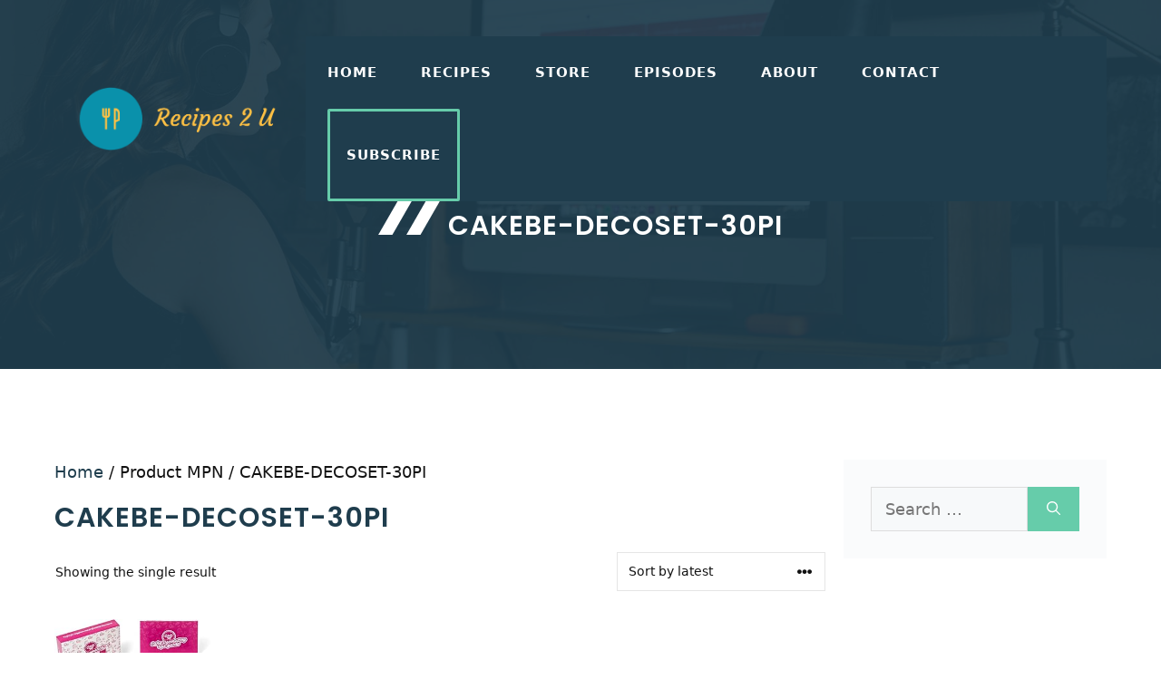

--- FILE ---
content_type: text/html; charset=UTF-8
request_url: https://recipes2u.com/mpn/cakebe-decoset-30pi/
body_size: 26235
content:
<!DOCTYPE html>
<html lang="en-US" prefix="og: https://ogp.me/ns#">
<head><meta charset="UTF-8"><script>if(navigator.userAgent.match(/MSIE|Internet Explorer/i)||navigator.userAgent.match(/Trident\/7\..*?rv:11/i)){var href=document.location.href;if(!href.match(/[?&]nowprocket/)){if(href.indexOf("?")==-1){if(href.indexOf("#")==-1){document.location.href=href+"?nowprocket=1"}else{document.location.href=href.replace("#","?nowprocket=1#")}}else{if(href.indexOf("#")==-1){document.location.href=href+"&nowprocket=1"}else{document.location.href=href.replace("#","&nowprocket=1#")}}}}</script><script>(()=>{class RocketLazyLoadScripts{constructor(){this.v="2.0.3",this.userEvents=["keydown","keyup","mousedown","mouseup","mousemove","mouseover","mouseenter","mouseout","mouseleave","touchmove","touchstart","touchend","touchcancel","wheel","click","dblclick","input","visibilitychange"],this.attributeEvents=["onblur","onclick","oncontextmenu","ondblclick","onfocus","onmousedown","onmouseenter","onmouseleave","onmousemove","onmouseout","onmouseover","onmouseup","onmousewheel","onscroll","onsubmit"]}async t(){this.i(),this.o(),/iP(ad|hone)/.test(navigator.userAgent)&&this.h(),this.u(),this.l(this),this.m(),this.k(this),this.p(this),this._(),await Promise.all([this.R(),this.L()]),this.lastBreath=Date.now(),this.S(this),this.P(),this.D(),this.O(),this.M(),await this.C(this.delayedScripts.normal),await this.C(this.delayedScripts.defer),await this.C(this.delayedScripts.async),this.F("domReady"),await this.T(),await this.j(),await this.I(),this.F("windowLoad"),await this.A(),window.dispatchEvent(new Event("rocket-allScriptsLoaded")),this.everythingLoaded=!0,this.lastTouchEnd&&await new Promise((t=>setTimeout(t,500-Date.now()+this.lastTouchEnd))),this.H(),this.F("all"),this.U(),this.W()}i(){this.CSPIssue=sessionStorage.getItem("rocketCSPIssue"),document.addEventListener("securitypolicyviolation",(t=>{this.CSPIssue||"script-src-elem"!==t.violatedDirective||"data"!==t.blockedURI||(this.CSPIssue=!0,sessionStorage.setItem("rocketCSPIssue",!0))}),{isRocket:!0})}o(){window.addEventListener("pageshow",(t=>{this.persisted=t.persisted,this.realWindowLoadedFired=!0}),{isRocket:!0}),window.addEventListener("pagehide",(()=>{this.onFirstUserAction=null}),{isRocket:!0})}h(){let t;function e(e){t=e}window.addEventListener("touchstart",e,{isRocket:!0}),window.addEventListener("touchend",(function i(o){Math.abs(o.changedTouches[0].pageX-t.changedTouches[0].pageX)<10&&Math.abs(o.changedTouches[0].pageY-t.changedTouches[0].pageY)<10&&o.timeStamp-t.timeStamp<200&&(o.target.dispatchEvent(new PointerEvent("click",{target:o.target,bubbles:!0,cancelable:!0,detail:1})),event.preventDefault(),window.removeEventListener("touchstart",e,{isRocket:!0}),window.removeEventListener("touchend",i,{isRocket:!0}))}),{isRocket:!0})}q(t){this.userActionTriggered||("mousemove"!==t.type||this.firstMousemoveIgnored?"keyup"===t.type||"mouseover"===t.type||"mouseout"===t.type||(this.userActionTriggered=!0,this.onFirstUserAction&&this.onFirstUserAction()):this.firstMousemoveIgnored=!0),"click"===t.type&&t.preventDefault(),this.savedUserEvents.length>0&&(t.stopPropagation(),t.stopImmediatePropagation()),"touchstart"===this.lastEvent&&"touchend"===t.type&&(this.lastTouchEnd=Date.now()),"click"===t.type&&(this.lastTouchEnd=0),this.lastEvent=t.type,this.savedUserEvents.push(t)}u(){this.savedUserEvents=[],this.userEventHandler=this.q.bind(this),this.userEvents.forEach((t=>window.addEventListener(t,this.userEventHandler,{passive:!1,isRocket:!0})))}U(){this.userEvents.forEach((t=>window.removeEventListener(t,this.userEventHandler,{passive:!1,isRocket:!0}))),this.savedUserEvents.forEach((t=>{t.target.dispatchEvent(new window[t.constructor.name](t.type,t))}))}m(){this.eventsMutationObserver=new MutationObserver((t=>{const e="return false";for(const i of t){if("attributes"===i.type){const t=i.target.getAttribute(i.attributeName);t&&t!==e&&(i.target.setAttribute("data-rocket-"+i.attributeName,t),i.target["rocket"+i.attributeName]=new Function("event",t),i.target.setAttribute(i.attributeName,e))}"childList"===i.type&&i.addedNodes.forEach((t=>{if(t.nodeType===Node.ELEMENT_NODE)for(const i of t.attributes)this.attributeEvents.includes(i.name)&&i.value&&""!==i.value&&(t.setAttribute("data-rocket-"+i.name,i.value),t["rocket"+i.name]=new Function("event",i.value),t.setAttribute(i.name,e))}))}})),this.eventsMutationObserver.observe(document,{subtree:!0,childList:!0,attributeFilter:this.attributeEvents})}H(){this.eventsMutationObserver.disconnect(),this.attributeEvents.forEach((t=>{document.querySelectorAll("[data-rocket-"+t+"]").forEach((e=>{e.setAttribute(t,e.getAttribute("data-rocket-"+t)),e.removeAttribute("data-rocket-"+t)}))}))}k(t){Object.defineProperty(HTMLElement.prototype,"onclick",{get(){return this.rocketonclick||null},set(e){this.rocketonclick=e,this.setAttribute(t.everythingLoaded?"onclick":"data-rocket-onclick","this.rocketonclick(event)")}})}S(t){function e(e,i){let o=e[i];e[i]=null,Object.defineProperty(e,i,{get:()=>o,set(s){t.everythingLoaded?o=s:e["rocket"+i]=o=s}})}e(document,"onreadystatechange"),e(window,"onload"),e(window,"onpageshow");try{Object.defineProperty(document,"readyState",{get:()=>t.rocketReadyState,set(e){t.rocketReadyState=e},configurable:!0}),document.readyState="loading"}catch(t){console.log("WPRocket DJE readyState conflict, bypassing")}}l(t){this.originalAddEventListener=EventTarget.prototype.addEventListener,this.originalRemoveEventListener=EventTarget.prototype.removeEventListener,this.savedEventListeners=[],EventTarget.prototype.addEventListener=function(e,i,o){o&&o.isRocket||!t.B(e,this)&&!t.userEvents.includes(e)||t.B(e,this)&&!t.userActionTriggered||e.startsWith("rocket-")||t.everythingLoaded?t.originalAddEventListener.call(this,e,i,o):t.savedEventListeners.push({target:this,remove:!1,type:e,func:i,options:o})},EventTarget.prototype.removeEventListener=function(e,i,o){o&&o.isRocket||!t.B(e,this)&&!t.userEvents.includes(e)||t.B(e,this)&&!t.userActionTriggered||e.startsWith("rocket-")||t.everythingLoaded?t.originalRemoveEventListener.call(this,e,i,o):t.savedEventListeners.push({target:this,remove:!0,type:e,func:i,options:o})}}F(t){"all"===t&&(EventTarget.prototype.addEventListener=this.originalAddEventListener,EventTarget.prototype.removeEventListener=this.originalRemoveEventListener),this.savedEventListeners=this.savedEventListeners.filter((e=>{let i=e.type,o=e.target||window;return"domReady"===t&&"DOMContentLoaded"!==i&&"readystatechange"!==i||("windowLoad"===t&&"load"!==i&&"readystatechange"!==i&&"pageshow"!==i||(this.B(i,o)&&(i="rocket-"+i),e.remove?o.removeEventListener(i,e.func,e.options):o.addEventListener(i,e.func,e.options),!1))}))}p(t){let e;function i(e){return t.everythingLoaded?e:e.split(" ").map((t=>"load"===t||t.startsWith("load.")?"rocket-jquery-load":t)).join(" ")}function o(o){function s(e){const s=o.fn[e];o.fn[e]=o.fn.init.prototype[e]=function(){return this[0]===window&&t.userActionTriggered&&("string"==typeof arguments[0]||arguments[0]instanceof String?arguments[0]=i(arguments[0]):"object"==typeof arguments[0]&&Object.keys(arguments[0]).forEach((t=>{const e=arguments[0][t];delete arguments[0][t],arguments[0][i(t)]=e}))),s.apply(this,arguments),this}}if(o&&o.fn&&!t.allJQueries.includes(o)){const e={DOMContentLoaded:[],"rocket-DOMContentLoaded":[]};for(const t in e)document.addEventListener(t,(()=>{e[t].forEach((t=>t()))}),{isRocket:!0});o.fn.ready=o.fn.init.prototype.ready=function(i){function s(){parseInt(o.fn.jquery)>2?setTimeout((()=>i.bind(document)(o))):i.bind(document)(o)}return t.realDomReadyFired?!t.userActionTriggered||t.fauxDomReadyFired?s():e["rocket-DOMContentLoaded"].push(s):e.DOMContentLoaded.push(s),o([])},s("on"),s("one"),s("off"),t.allJQueries.push(o)}e=o}t.allJQueries=[],o(window.jQuery),Object.defineProperty(window,"jQuery",{get:()=>e,set(t){o(t)}})}P(){const t=new Map;document.write=document.writeln=function(e){const i=document.currentScript,o=document.createRange(),s=i.parentElement;let n=t.get(i);void 0===n&&(n=i.nextSibling,t.set(i,n));const c=document.createDocumentFragment();o.setStart(c,0),c.appendChild(o.createContextualFragment(e)),s.insertBefore(c,n)}}async R(){return new Promise((t=>{this.userActionTriggered?t():this.onFirstUserAction=t}))}async L(){return new Promise((t=>{document.addEventListener("DOMContentLoaded",(()=>{this.realDomReadyFired=!0,t()}),{isRocket:!0})}))}async I(){return this.realWindowLoadedFired?Promise.resolve():new Promise((t=>{window.addEventListener("load",t,{isRocket:!0})}))}M(){this.pendingScripts=[];this.scriptsMutationObserver=new MutationObserver((t=>{for(const e of t)e.addedNodes.forEach((t=>{"SCRIPT"!==t.tagName||t.noModule||t.isWPRocket||this.pendingScripts.push({script:t,promise:new Promise((e=>{const i=()=>{const i=this.pendingScripts.findIndex((e=>e.script===t));i>=0&&this.pendingScripts.splice(i,1),e()};t.addEventListener("load",i,{isRocket:!0}),t.addEventListener("error",i,{isRocket:!0}),setTimeout(i,1e3)}))})}))})),this.scriptsMutationObserver.observe(document,{childList:!0,subtree:!0})}async j(){await this.J(),this.pendingScripts.length?(await this.pendingScripts[0].promise,await this.j()):this.scriptsMutationObserver.disconnect()}D(){this.delayedScripts={normal:[],async:[],defer:[]},document.querySelectorAll("script[type$=rocketlazyloadscript]").forEach((t=>{t.hasAttribute("data-rocket-src")?t.hasAttribute("async")&&!1!==t.async?this.delayedScripts.async.push(t):t.hasAttribute("defer")&&!1!==t.defer||"module"===t.getAttribute("data-rocket-type")?this.delayedScripts.defer.push(t):this.delayedScripts.normal.push(t):this.delayedScripts.normal.push(t)}))}async _(){await this.L();let t=[];document.querySelectorAll("script[type$=rocketlazyloadscript][data-rocket-src]").forEach((e=>{let i=e.getAttribute("data-rocket-src");if(i&&!i.startsWith("data:")){i.startsWith("//")&&(i=location.protocol+i);try{const o=new URL(i).origin;o!==location.origin&&t.push({src:o,crossOrigin:e.crossOrigin||"module"===e.getAttribute("data-rocket-type")})}catch(t){}}})),t=[...new Map(t.map((t=>[JSON.stringify(t),t]))).values()],this.N(t,"preconnect")}async $(t){if(await this.G(),!0!==t.noModule||!("noModule"in HTMLScriptElement.prototype))return new Promise((e=>{let i;function o(){(i||t).setAttribute("data-rocket-status","executed"),e()}try{if(navigator.userAgent.includes("Firefox/")||""===navigator.vendor||this.CSPIssue)i=document.createElement("script"),[...t.attributes].forEach((t=>{let e=t.nodeName;"type"!==e&&("data-rocket-type"===e&&(e="type"),"data-rocket-src"===e&&(e="src"),i.setAttribute(e,t.nodeValue))})),t.text&&(i.text=t.text),t.nonce&&(i.nonce=t.nonce),i.hasAttribute("src")?(i.addEventListener("load",o,{isRocket:!0}),i.addEventListener("error",(()=>{i.setAttribute("data-rocket-status","failed-network"),e()}),{isRocket:!0}),setTimeout((()=>{i.isConnected||e()}),1)):(i.text=t.text,o()),i.isWPRocket=!0,t.parentNode.replaceChild(i,t);else{const i=t.getAttribute("data-rocket-type"),s=t.getAttribute("data-rocket-src");i?(t.type=i,t.removeAttribute("data-rocket-type")):t.removeAttribute("type"),t.addEventListener("load",o,{isRocket:!0}),t.addEventListener("error",(i=>{this.CSPIssue&&i.target.src.startsWith("data:")?(console.log("WPRocket: CSP fallback activated"),t.removeAttribute("src"),this.$(t).then(e)):(t.setAttribute("data-rocket-status","failed-network"),e())}),{isRocket:!0}),s?(t.fetchPriority="high",t.removeAttribute("data-rocket-src"),t.src=s):t.src="data:text/javascript;base64,"+window.btoa(unescape(encodeURIComponent(t.text)))}}catch(i){t.setAttribute("data-rocket-status","failed-transform"),e()}}));t.setAttribute("data-rocket-status","skipped")}async C(t){const e=t.shift();return e?(e.isConnected&&await this.$(e),this.C(t)):Promise.resolve()}O(){this.N([...this.delayedScripts.normal,...this.delayedScripts.defer,...this.delayedScripts.async],"preload")}N(t,e){this.trash=this.trash||[];let i=!0;var o=document.createDocumentFragment();t.forEach((t=>{const s=t.getAttribute&&t.getAttribute("data-rocket-src")||t.src;if(s&&!s.startsWith("data:")){const n=document.createElement("link");n.href=s,n.rel=e,"preconnect"!==e&&(n.as="script",n.fetchPriority=i?"high":"low"),t.getAttribute&&"module"===t.getAttribute("data-rocket-type")&&(n.crossOrigin=!0),t.crossOrigin&&(n.crossOrigin=t.crossOrigin),t.integrity&&(n.integrity=t.integrity),t.nonce&&(n.nonce=t.nonce),o.appendChild(n),this.trash.push(n),i=!1}})),document.head.appendChild(o)}W(){this.trash.forEach((t=>t.remove()))}async T(){try{document.readyState="interactive"}catch(t){}this.fauxDomReadyFired=!0;try{await this.G(),document.dispatchEvent(new Event("rocket-readystatechange")),await this.G(),document.rocketonreadystatechange&&document.rocketonreadystatechange(),await this.G(),document.dispatchEvent(new Event("rocket-DOMContentLoaded")),await this.G(),window.dispatchEvent(new Event("rocket-DOMContentLoaded"))}catch(t){console.error(t)}}async A(){try{document.readyState="complete"}catch(t){}try{await this.G(),document.dispatchEvent(new Event("rocket-readystatechange")),await this.G(),document.rocketonreadystatechange&&document.rocketonreadystatechange(),await this.G(),window.dispatchEvent(new Event("rocket-load")),await this.G(),window.rocketonload&&window.rocketonload(),await this.G(),this.allJQueries.forEach((t=>t(window).trigger("rocket-jquery-load"))),await this.G();const t=new Event("rocket-pageshow");t.persisted=this.persisted,window.dispatchEvent(t),await this.G(),window.rocketonpageshow&&window.rocketonpageshow({persisted:this.persisted})}catch(t){console.error(t)}}async G(){Date.now()-this.lastBreath>45&&(await this.J(),this.lastBreath=Date.now())}async J(){return document.hidden?new Promise((t=>setTimeout(t))):new Promise((t=>requestAnimationFrame(t)))}B(t,e){return e===document&&"readystatechange"===t||(e===document&&"DOMContentLoaded"===t||(e===window&&"DOMContentLoaded"===t||(e===window&&"load"===t||e===window&&"pageshow"===t)))}static run(){(new RocketLazyLoadScripts).t()}}RocketLazyLoadScripts.run()})();</script>
	
	
<!-- Author Meta Tags by Molongui Authorship, visit: https://wordpress.org/plugins/molongui-authorship/ -->
<!-- /Molongui Authorship -->

	<style>img:is([sizes="auto" i], [sizes^="auto," i]) { contain-intrinsic-size: 3000px 1500px }</style>
				<!-- start/ frontend header/ WooZone -->
					<style type="text/css">
				.WooZone-price-info {
					font-size: 0.6em;
				}
				.woocommerce div.product p.price, .woocommerce div.product span.price {
					line-height: initial !important;
				}
			</style>
					<!-- end/ frontend header/ WooZone -->
		<meta name="viewport" content="width=device-width, initial-scale=1"><script type="rocketlazyloadscript">window._wca = window._wca || [];</script>

<!-- Search Engine Optimization by Rank Math PRO - https://rankmath.com/ -->
<title>CAKEBE-DECOSET-30PI - Recipes 2 U</title><link rel="preload" data-rocket-preload as="style" href="https://fonts.googleapis.com/css?family=Poppins%3Aregular%2C500%2C600&#038;display=swap" /><link rel="stylesheet" href="https://fonts.googleapis.com/css?family=Poppins%3Aregular%2C500%2C600&#038;display=swap" media="print" onload="this.media='all'" /><noscript><link rel="stylesheet" href="https://fonts.googleapis.com/css?family=Poppins%3Aregular%2C500%2C600&#038;display=swap" /></noscript>
<meta name="robots" content="index, follow, max-snippet:-1, max-video-preview:-1, max-image-preview:large"/>
<link rel="canonical" href="https://recipes2u.com/mpn/cakebe-decoset-30pi/" />
<meta property="og:locale" content="en_US" />
<meta property="og:type" content="article" />
<meta property="og:title" content="CAKEBE-DECOSET-30PI - Recipes 2 U" />
<meta property="og:url" content="https://recipes2u.com/mpn/cakebe-decoset-30pi/" />
<meta property="og:site_name" content="Recipes 2 U" />
<meta name="twitter:card" content="summary_large_image" />
<meta name="twitter:title" content="CAKEBE-DECOSET-30PI - Recipes 2 U" />
<meta name="twitter:label1" content="Products" />
<meta name="twitter:data1" content="1" />
<script type="application/ld+json" class="rank-math-schema-pro">{"@context":"https://schema.org","@graph":[{"@type":"Organization","@id":"https://recipes2u.com/#organization","name":"Recipes 2 U","url":"https://recipes2u.com","logo":{"@type":"ImageObject","@id":"https://recipes2u.com/#logo","url":"https://recipes2u.com/wp-content/uploads/2020/12/cropped-recipes2u-logo-transparent.png","contentUrl":"https://recipes2u.com/wp-content/uploads/2020/12/cropped-recipes2u-logo-transparent.png","caption":"Recipes 2 U","inLanguage":"en-US","width":"1200","height":"314"}},{"@type":"WebSite","@id":"https://recipes2u.com/#website","url":"https://recipes2u.com","name":"Recipes 2 U","publisher":{"@id":"https://recipes2u.com/#organization"},"inLanguage":"en-US"},{"@type":"CollectionPage","@id":"https://recipes2u.com/mpn/cakebe-decoset-30pi/#webpage","url":"https://recipes2u.com/mpn/cakebe-decoset-30pi/","name":"CAKEBE-DECOSET-30PI - Recipes 2 U","isPartOf":{"@id":"https://recipes2u.com/#website"},"inLanguage":"en-US"},{"@context":"https://schema.org/","@type":"ItemList","itemListElement":[{"@type":"ListItem","position":"1","item":{"@type":"Product","name":"Cakebe Cupcake Decorating Kit 52 pcs Cake Decorating Kit and Cookie Decorating Kit Cake Decorating Set and Cookie\u2026 - Recipes 2 U","url":"https://recipes2u.com/shop/bakeware/baking-tools-accessories/cake-decorating-supplies-kit-30pcs-set-24-stainless-steel-icing-frosting-tips-2-couplers-storage-case-2-reusable-silicone-10-disposable-pastry-bags-baking-tool-supply-piping-cake-nozzle/","image":[{"@type":"ImageObject","url":"https://images-na.ssl-images-amazon.com/images/I/51O14VYrJHL.jpg","height":"500","width":"500"},{"@type":"ImageObject","url":"https://images-na.ssl-images-amazon.com/images/I/51O14VYrJHL.jpg","height":"500","width":"500"},{"@type":"ImageObject","url":"https://images-na.ssl-images-amazon.com/images/I/516sYtJF-HL.jpg","height":"333","width":"500"},{"@type":"ImageObject","url":"https://images-na.ssl-images-amazon.com/images/I/51XANwfpaEL.jpg","height":"333","width":"500"},{"@type":"ImageObject","url":"https://images-na.ssl-images-amazon.com/images/I/51qfS9JcdEL.jpg","height":"333","width":"500"},{"@type":"ImageObject","url":"https://images-na.ssl-images-amazon.com/images/I/51950UXuRTL.jpg","height":"500","width":"500"},{"@type":"ImageObject","url":"https://images-na.ssl-images-amazon.com/images/I/51OcHe8IWbL.jpg","height":"500","width":"500"},{"@type":"ImageObject","url":"https://images-na.ssl-images-amazon.com/images/I/5194X2dRQFL.jpg","height":"333","width":"500"},{"@type":"ImageObject","url":"https://images-na.ssl-images-amazon.com/images/I/51TlScURMqL.jpg","height":"500","width":"500"},{"@type":"ImageObject","url":"https://images-na.ssl-images-amazon.com/images/I/51rb9WZEG4L.jpg","height":"500","width":"500"}],"offers":{"@type":"Offer","price":"14.99","priceCurrency":"USD","priceValidUntil":"2027-12-31","availability":"http://schema.org/InStock","itemCondition":"NewCondition","url":"https://recipes2u.com/shop/bakeware/baking-tools-accessories/cake-decorating-supplies-kit-30pcs-set-24-stainless-steel-icing-frosting-tips-2-couplers-storage-case-2-reusable-silicone-10-disposable-pastry-bags-baking-tool-supply-piping-cake-nozzle/","seller":{"@type":"Organization","@id":"https://recipes2u.com/","name":"Recipes 2 U","url":"https://recipes2u.com","logo":"https://recipes2u.com/wp-content/uploads/2020/12/cropped-recipes2u-logo-transparent.png"}}}}]}]}</script>
<!-- /Rank Math WordPress SEO plugin -->

<link rel='dns-prefetch' href='//stats.wp.com' />
<link rel='dns-prefetch' href='//www.googletagmanager.com' />
<link rel='dns-prefetch' href='//v0.wordpress.com' />
<link rel='dns-prefetch' href='//jetpack.wordpress.com' />
<link rel='dns-prefetch' href='//s0.wp.com' />
<link rel='dns-prefetch' href='//public-api.wordpress.com' />
<link rel='dns-prefetch' href='//0.gravatar.com' />
<link rel='dns-prefetch' href='//1.gravatar.com' />
<link rel='dns-prefetch' href='//2.gravatar.com' />
<link rel='dns-prefetch' href='//pagead2.googlesyndication.com' />
<link href='https://fonts.gstatic.com' crossorigin rel='preconnect' />
<link href='https://fonts.googleapis.com' crossorigin rel='preconnect' />
<link rel='preconnect' href='//c0.wp.com' />
<link rel="alternate" type="application/rss+xml" title="Recipes 2 U &raquo; Feed" href="https://recipes2u.com/feed/" />
<link rel="alternate" type="application/rss+xml" title="Recipes 2 U &raquo; Comments Feed" href="https://recipes2u.com/comments/feed/" />
<link rel="alternate" type="application/rss+xml" title="Recipes 2 U &raquo; CAKEBE-DECOSET-30PI MPN Feed" href="https://recipes2u.com/mpn/cakebe-decoset-30pi/feed/" />
<link data-minify="1" rel='stylesheet' id='thickbox.css-css' href='https://recipes2u.com/wp-content/cache/min/1/c/6.8.3/wp-includes/js/thickbox/thickbox.css?ver=1759327377' media='all' />

<style id='wp-emoji-styles-inline-css'>

	img.wp-smiley, img.emoji {
		display: inline !important;
		border: none !important;
		box-shadow: none !important;
		height: 1em !important;
		width: 1em !important;
		margin: 0 0.07em !important;
		vertical-align: -0.1em !important;
		background: none !important;
		padding: 0 !important;
	}
</style>
<link data-minify="1" rel='stylesheet' id='wp-block-library-css' href='https://recipes2u.com/wp-content/cache/min/1/c/6.8.3/wp-includes/css/dist/block-library/style.min.css?ver=1759327377' media='all' />
<style id='classic-theme-styles-inline-css'>
/*! This file is auto-generated */
.wp-block-button__link{color:#fff;background-color:#32373c;border-radius:9999px;box-shadow:none;text-decoration:none;padding:calc(.667em + 2px) calc(1.333em + 2px);font-size:1.125em}.wp-block-file__button{background:#32373c;color:#fff;text-decoration:none}
</style>
<link data-minify="1" rel='stylesheet' id='mediaelement-css' href='https://recipes2u.com/wp-content/cache/min/1/c/6.8.3/wp-includes/js/mediaelement/mediaelementplayer-legacy.min.css?ver=1759327377' media='all' />
<link data-minify="1" rel='stylesheet' id='wp-mediaelement-css' href='https://recipes2u.com/wp-content/cache/min/1/c/6.8.3/wp-includes/js/mediaelement/wp-mediaelement.min.css?ver=1759327377' media='all' />
<style id='jetpack-sharing-buttons-style-inline-css'>
.jetpack-sharing-buttons__services-list{display:flex;flex-direction:row;flex-wrap:wrap;gap:0;list-style-type:none;margin:5px;padding:0}.jetpack-sharing-buttons__services-list.has-small-icon-size{font-size:12px}.jetpack-sharing-buttons__services-list.has-normal-icon-size{font-size:16px}.jetpack-sharing-buttons__services-list.has-large-icon-size{font-size:24px}.jetpack-sharing-buttons__services-list.has-huge-icon-size{font-size:36px}@media print{.jetpack-sharing-buttons__services-list{display:none!important}}.editor-styles-wrapper .wp-block-jetpack-sharing-buttons{gap:0;padding-inline-start:0}ul.jetpack-sharing-buttons__services-list.has-background{padding:1.25em 2.375em}
</style>
<style id='global-styles-inline-css'>
:root{--wp--preset--aspect-ratio--square: 1;--wp--preset--aspect-ratio--4-3: 4/3;--wp--preset--aspect-ratio--3-4: 3/4;--wp--preset--aspect-ratio--3-2: 3/2;--wp--preset--aspect-ratio--2-3: 2/3;--wp--preset--aspect-ratio--16-9: 16/9;--wp--preset--aspect-ratio--9-16: 9/16;--wp--preset--color--black: #000000;--wp--preset--color--cyan-bluish-gray: #abb8c3;--wp--preset--color--white: #ffffff;--wp--preset--color--pale-pink: #f78da7;--wp--preset--color--vivid-red: #cf2e2e;--wp--preset--color--luminous-vivid-orange: #ff6900;--wp--preset--color--luminous-vivid-amber: #fcb900;--wp--preset--color--light-green-cyan: #7bdcb5;--wp--preset--color--vivid-green-cyan: #00d084;--wp--preset--color--pale-cyan-blue: #8ed1fc;--wp--preset--color--vivid-cyan-blue: #0693e3;--wp--preset--color--vivid-purple: #9b51e0;--wp--preset--color--contrast: var(--contrast);--wp--preset--color--contrast-2: var(--contrast-2);--wp--preset--color--contrast-3: var(--contrast-3);--wp--preset--color--base: var(--base);--wp--preset--color--base-2: var(--base-2);--wp--preset--color--base-3: var(--base-3);--wp--preset--color--accent: var(--accent);--wp--preset--gradient--vivid-cyan-blue-to-vivid-purple: linear-gradient(135deg,rgba(6,147,227,1) 0%,rgb(155,81,224) 100%);--wp--preset--gradient--light-green-cyan-to-vivid-green-cyan: linear-gradient(135deg,rgb(122,220,180) 0%,rgb(0,208,130) 100%);--wp--preset--gradient--luminous-vivid-amber-to-luminous-vivid-orange: linear-gradient(135deg,rgba(252,185,0,1) 0%,rgba(255,105,0,1) 100%);--wp--preset--gradient--luminous-vivid-orange-to-vivid-red: linear-gradient(135deg,rgba(255,105,0,1) 0%,rgb(207,46,46) 100%);--wp--preset--gradient--very-light-gray-to-cyan-bluish-gray: linear-gradient(135deg,rgb(238,238,238) 0%,rgb(169,184,195) 100%);--wp--preset--gradient--cool-to-warm-spectrum: linear-gradient(135deg,rgb(74,234,220) 0%,rgb(151,120,209) 20%,rgb(207,42,186) 40%,rgb(238,44,130) 60%,rgb(251,105,98) 80%,rgb(254,248,76) 100%);--wp--preset--gradient--blush-light-purple: linear-gradient(135deg,rgb(255,206,236) 0%,rgb(152,150,240) 100%);--wp--preset--gradient--blush-bordeaux: linear-gradient(135deg,rgb(254,205,165) 0%,rgb(254,45,45) 50%,rgb(107,0,62) 100%);--wp--preset--gradient--luminous-dusk: linear-gradient(135deg,rgb(255,203,112) 0%,rgb(199,81,192) 50%,rgb(65,88,208) 100%);--wp--preset--gradient--pale-ocean: linear-gradient(135deg,rgb(255,245,203) 0%,rgb(182,227,212) 50%,rgb(51,167,181) 100%);--wp--preset--gradient--electric-grass: linear-gradient(135deg,rgb(202,248,128) 0%,rgb(113,206,126) 100%);--wp--preset--gradient--midnight: linear-gradient(135deg,rgb(2,3,129) 0%,rgb(40,116,252) 100%);--wp--preset--font-size--small: 13px;--wp--preset--font-size--medium: 20px;--wp--preset--font-size--large: 36px;--wp--preset--font-size--x-large: 42px;--wp--preset--spacing--20: 0.44rem;--wp--preset--spacing--30: 0.67rem;--wp--preset--spacing--40: 1rem;--wp--preset--spacing--50: 1.5rem;--wp--preset--spacing--60: 2.25rem;--wp--preset--spacing--70: 3.38rem;--wp--preset--spacing--80: 5.06rem;--wp--preset--shadow--natural: 6px 6px 9px rgba(0, 0, 0, 0.2);--wp--preset--shadow--deep: 12px 12px 50px rgba(0, 0, 0, 0.4);--wp--preset--shadow--sharp: 6px 6px 0px rgba(0, 0, 0, 0.2);--wp--preset--shadow--outlined: 6px 6px 0px -3px rgba(255, 255, 255, 1), 6px 6px rgba(0, 0, 0, 1);--wp--preset--shadow--crisp: 6px 6px 0px rgba(0, 0, 0, 1);}:where(.is-layout-flex){gap: 0.5em;}:where(.is-layout-grid){gap: 0.5em;}body .is-layout-flex{display: flex;}.is-layout-flex{flex-wrap: wrap;align-items: center;}.is-layout-flex > :is(*, div){margin: 0;}body .is-layout-grid{display: grid;}.is-layout-grid > :is(*, div){margin: 0;}:where(.wp-block-columns.is-layout-flex){gap: 2em;}:where(.wp-block-columns.is-layout-grid){gap: 2em;}:where(.wp-block-post-template.is-layout-flex){gap: 1.25em;}:where(.wp-block-post-template.is-layout-grid){gap: 1.25em;}.has-black-color{color: var(--wp--preset--color--black) !important;}.has-cyan-bluish-gray-color{color: var(--wp--preset--color--cyan-bluish-gray) !important;}.has-white-color{color: var(--wp--preset--color--white) !important;}.has-pale-pink-color{color: var(--wp--preset--color--pale-pink) !important;}.has-vivid-red-color{color: var(--wp--preset--color--vivid-red) !important;}.has-luminous-vivid-orange-color{color: var(--wp--preset--color--luminous-vivid-orange) !important;}.has-luminous-vivid-amber-color{color: var(--wp--preset--color--luminous-vivid-amber) !important;}.has-light-green-cyan-color{color: var(--wp--preset--color--light-green-cyan) !important;}.has-vivid-green-cyan-color{color: var(--wp--preset--color--vivid-green-cyan) !important;}.has-pale-cyan-blue-color{color: var(--wp--preset--color--pale-cyan-blue) !important;}.has-vivid-cyan-blue-color{color: var(--wp--preset--color--vivid-cyan-blue) !important;}.has-vivid-purple-color{color: var(--wp--preset--color--vivid-purple) !important;}.has-black-background-color{background-color: var(--wp--preset--color--black) !important;}.has-cyan-bluish-gray-background-color{background-color: var(--wp--preset--color--cyan-bluish-gray) !important;}.has-white-background-color{background-color: var(--wp--preset--color--white) !important;}.has-pale-pink-background-color{background-color: var(--wp--preset--color--pale-pink) !important;}.has-vivid-red-background-color{background-color: var(--wp--preset--color--vivid-red) !important;}.has-luminous-vivid-orange-background-color{background-color: var(--wp--preset--color--luminous-vivid-orange) !important;}.has-luminous-vivid-amber-background-color{background-color: var(--wp--preset--color--luminous-vivid-amber) !important;}.has-light-green-cyan-background-color{background-color: var(--wp--preset--color--light-green-cyan) !important;}.has-vivid-green-cyan-background-color{background-color: var(--wp--preset--color--vivid-green-cyan) !important;}.has-pale-cyan-blue-background-color{background-color: var(--wp--preset--color--pale-cyan-blue) !important;}.has-vivid-cyan-blue-background-color{background-color: var(--wp--preset--color--vivid-cyan-blue) !important;}.has-vivid-purple-background-color{background-color: var(--wp--preset--color--vivid-purple) !important;}.has-black-border-color{border-color: var(--wp--preset--color--black) !important;}.has-cyan-bluish-gray-border-color{border-color: var(--wp--preset--color--cyan-bluish-gray) !important;}.has-white-border-color{border-color: var(--wp--preset--color--white) !important;}.has-pale-pink-border-color{border-color: var(--wp--preset--color--pale-pink) !important;}.has-vivid-red-border-color{border-color: var(--wp--preset--color--vivid-red) !important;}.has-luminous-vivid-orange-border-color{border-color: var(--wp--preset--color--luminous-vivid-orange) !important;}.has-luminous-vivid-amber-border-color{border-color: var(--wp--preset--color--luminous-vivid-amber) !important;}.has-light-green-cyan-border-color{border-color: var(--wp--preset--color--light-green-cyan) !important;}.has-vivid-green-cyan-border-color{border-color: var(--wp--preset--color--vivid-green-cyan) !important;}.has-pale-cyan-blue-border-color{border-color: var(--wp--preset--color--pale-cyan-blue) !important;}.has-vivid-cyan-blue-border-color{border-color: var(--wp--preset--color--vivid-cyan-blue) !important;}.has-vivid-purple-border-color{border-color: var(--wp--preset--color--vivid-purple) !important;}.has-vivid-cyan-blue-to-vivid-purple-gradient-background{background: var(--wp--preset--gradient--vivid-cyan-blue-to-vivid-purple) !important;}.has-light-green-cyan-to-vivid-green-cyan-gradient-background{background: var(--wp--preset--gradient--light-green-cyan-to-vivid-green-cyan) !important;}.has-luminous-vivid-amber-to-luminous-vivid-orange-gradient-background{background: var(--wp--preset--gradient--luminous-vivid-amber-to-luminous-vivid-orange) !important;}.has-luminous-vivid-orange-to-vivid-red-gradient-background{background: var(--wp--preset--gradient--luminous-vivid-orange-to-vivid-red) !important;}.has-very-light-gray-to-cyan-bluish-gray-gradient-background{background: var(--wp--preset--gradient--very-light-gray-to-cyan-bluish-gray) !important;}.has-cool-to-warm-spectrum-gradient-background{background: var(--wp--preset--gradient--cool-to-warm-spectrum) !important;}.has-blush-light-purple-gradient-background{background: var(--wp--preset--gradient--blush-light-purple) !important;}.has-blush-bordeaux-gradient-background{background: var(--wp--preset--gradient--blush-bordeaux) !important;}.has-luminous-dusk-gradient-background{background: var(--wp--preset--gradient--luminous-dusk) !important;}.has-pale-ocean-gradient-background{background: var(--wp--preset--gradient--pale-ocean) !important;}.has-electric-grass-gradient-background{background: var(--wp--preset--gradient--electric-grass) !important;}.has-midnight-gradient-background{background: var(--wp--preset--gradient--midnight) !important;}.has-small-font-size{font-size: var(--wp--preset--font-size--small) !important;}.has-medium-font-size{font-size: var(--wp--preset--font-size--medium) !important;}.has-large-font-size{font-size: var(--wp--preset--font-size--large) !important;}.has-x-large-font-size{font-size: var(--wp--preset--font-size--x-large) !important;}
:where(.wp-block-post-template.is-layout-flex){gap: 1.25em;}:where(.wp-block-post-template.is-layout-grid){gap: 1.25em;}
:where(.wp-block-columns.is-layout-flex){gap: 2em;}:where(.wp-block-columns.is-layout-grid){gap: 2em;}
:root :where(.wp-block-pullquote){font-size: 1.5em;line-height: 1.6;}
</style>
<link data-minify="1" rel='stylesheet' id='woocommerce-layout-css' href='https://recipes2u.com/wp-content/cache/min/1/p/woocommerce/10.4.3/assets/css/woocommerce-layout.css?ver=1766441027' media='all' />
<style id='woocommerce-layout-inline-css'>

	.infinite-scroll .woocommerce-pagination {
		display: none;
	}
</style>
<link data-minify="1" rel='stylesheet' id='woocommerce-smallscreen-css' href='https://recipes2u.com/wp-content/cache/min/1/p/woocommerce/10.4.3/assets/css/woocommerce-smallscreen.css?ver=1766441027' media='only screen and (max-width: 768px)' />
<link data-minify="1" rel='stylesheet' id='woocommerce-general-css' href='https://recipes2u.com/wp-content/cache/min/1/p/woocommerce/10.4.3/assets/css/woocommerce.css?ver=1766441027' media='all' />
<style id='woocommerce-inline-inline-css'>
.woocommerce form .form-row .required { visibility: visible; }
</style>
<link data-minify="1" rel='stylesheet' id='WooZone-frontend-style-css' href='https://recipes2u.com/wp-content/cache/min/1/wp-content/plugins/woozone/lib/frontend/css/frontend.css?ver=1745944246' media='all' />
<link rel='stylesheet' id='wp-show-posts-css' href='https://recipes2u.com/wp-content/plugins/wp-show-posts/css/wp-show-posts-min.css?ver=1.1.6' media='all' />
<link rel='stylesheet' id='generate-style-css' href='https://recipes2u.com/wp-content/themes/generatepress/assets/css/main.min.css?ver=3.5.1' media='all' />
<style id='generate-style-inline-css'>
.resize-featured-image .post-image img {width: 860px;}
.is-right-sidebar{width:25%;}.is-left-sidebar{width:20%;}.site-content .content-area{width:75%;}@media (max-width: 1024px){.main-navigation .menu-toggle,.sidebar-nav-mobile:not(#sticky-placeholder){display:block;}.main-navigation ul,.gen-sidebar-nav,.main-navigation:not(.slideout-navigation):not(.toggled) .main-nav > ul,.has-inline-mobile-toggle #site-navigation .inside-navigation > *:not(.navigation-search):not(.main-nav){display:none;}.nav-align-right .inside-navigation,.nav-align-center .inside-navigation{justify-content:space-between;}.has-inline-mobile-toggle .mobile-menu-control-wrapper{display:flex;flex-wrap:wrap;}.has-inline-mobile-toggle .inside-header{flex-direction:row;text-align:left;flex-wrap:wrap;}.has-inline-mobile-toggle .header-widget,.has-inline-mobile-toggle #site-navigation{flex-basis:100%;}.nav-float-left .has-inline-mobile-toggle #site-navigation{order:10;}}
.dynamic-author-image-rounded{border-radius:100%;}.dynamic-featured-image, .dynamic-author-image{vertical-align:middle;}.one-container.blog .dynamic-content-template:not(:last-child), .one-container.archive .dynamic-content-template:not(:last-child){padding-bottom:0px;}.dynamic-entry-excerpt > p:last-child{margin-bottom:0px;}
.page-hero{background-color:rgba(31,61,77,0.94);background-image:url(https://recipes2u.com/wp-content/uploads/2020/10/soundtrap-mFASGqpB0Mg-unsplash.jpg);background-size:cover;background-image:linear-gradient(0deg, rgba(31,61,77,0.94),rgba(31,61,77,0.94)), url(https://recipes2u.com/wp-content/uploads/2020/10/soundtrap-mFASGqpB0Mg-unsplash.jpg);background-position:left center;background-repeat:no-repeat;color:#ffffff;padding-top:220px;padding-right:20px;padding-bottom:140px;padding-left:20px;text-align:center;}.page-hero .inside-page-hero.grid-container{max-width:calc(1200px - 20px - 20px);}.page-hero h1, .page-hero h2, .page-hero h3, .page-hero h4, .page-hero h5, .page-hero h6{color:#ffffff;}.inside-page-hero > *:last-child{margin-bottom:0px;}.page-hero time.updated{display:none;}.header-wrap{position:absolute;left:0px;right:0px;z-index:10;}.header-wrap .site-header{background:transparent;}@media (max-width:768px){.page-hero{padding-top:200px;padding-right:20px;padding-bottom:120px;padding-left:20px;}}
</style>
<link data-minify="1" rel='stylesheet' id='WooZoneProducts-css' href='https://recipes2u.com/wp-content/cache/min/1/wp-content/plugins/woozone/modules/product_in_post/style.css?ver=1745944246' media='all' />
<link rel='stylesheet' id='generatepress-dynamic-css' href='https://recipes2u.com/wp-content/uploads/generatepress/style.min.css?ver=1745943383' media='all' />
<style id='generateblocks-inline-css'>
.gb-container.gb-tabs__item:not(.gb-tabs__item-open){display:none;}.gb-container-5ef46cef{margin-top:100px;background-color:#1f3d4d;position:relative;overflow:hidden;}.gb-container-5ef46cef:before{content:"";background-image:url(https://recipes2u.com/wp-content/uploads/2020/09/recipes2u-footer-scaled.jpg);background-repeat:no-repeat;background-position:right center;background-size:cover;z-index:0;position:absolute;top:0;right:0;bottom:0;left:0;transition:inherit;pointer-events:none;opacity:0.1;}.gb-container-5ef46cef > .gb-inside-container{padding:120px 20px;max-width:1240px;margin-left:auto;margin-right:auto;z-index:1;position:relative;}.gb-grid-wrapper > .gb-grid-column-5ef46cef > .gb-container{display:flex;flex-direction:column;height:100%;}.gb-container-5ef46cef.gb-has-dynamic-bg:before{background-image:var(--background-url);}.gb-container-5ef46cef.gb-no-dynamic-bg:before{background-image:none;}.gb-container-007f573a{text-align:left;}.gb-container-007f573a > .gb-inside-container{padding:0;}.gb-grid-wrapper > .gb-grid-column-007f573a{width:45%;}.gb-grid-wrapper > .gb-grid-column-007f573a > .gb-container{display:flex;flex-direction:column;height:100%;}.gb-container-a25552e4{border:#ffffff;}.gb-container-a25552e4 > .gb-inside-container{padding:0;}.gb-grid-wrapper > .gb-grid-column-a25552e4{width:20%;}.gb-grid-wrapper > .gb-grid-column-a25552e4 > .gb-container{display:flex;flex-direction:column;height:100%;}.gb-container-5bafb79f{border:#ffffff;}.gb-container-5bafb79f > .gb-inside-container{padding:0;}.gb-grid-wrapper > .gb-grid-column-5bafb79f{width:20%;}.gb-grid-wrapper > .gb-grid-column-5bafb79f > .gb-container{display:flex;flex-direction:column;height:100%;}.gb-container-d56ff153 > .gb-inside-container{padding:0;}.gb-grid-wrapper > .gb-grid-column-d56ff153{width:15%;}.gb-grid-wrapper > .gb-grid-column-d56ff153 > .gb-container{display:flex;flex-direction:column;height:100%;}.gb-container-b04a78eb{margin-top:20px;border-top:1px solid rgba(255, 255, 255, 0.4);}.gb-container-b04a78eb > .gb-inside-container{padding:60px 0 0;max-width:1200px;margin-left:auto;margin-right:auto;}.gb-grid-wrapper > .gb-grid-column-b04a78eb > .gb-container{display:flex;flex-direction:column;height:100%;}.gb-container-0084b516 > .gb-inside-container{padding:0;}.gb-grid-wrapper > .gb-grid-column-0084b516{width:50%;}.gb-grid-wrapper > .gb-grid-column-0084b516 > .gb-container{display:flex;flex-direction:column;height:100%;}.gb-container-52fe10cd > .gb-inside-container{padding:0;}.gb-grid-wrapper > .gb-grid-column-52fe10cd{width:50%;}.gb-grid-wrapper > .gb-grid-column-52fe10cd > .gb-container{display:flex;flex-direction:column;height:100%;}.gb-grid-wrapper-c4a5828e{display:flex;flex-wrap:wrap;align-items:center;}.gb-grid-wrapper-c4a5828e > .gb-grid-column{box-sizing:border-box;padding-left:0px;padding-bottom:40px;}.gb-grid-wrapper-1e253193{display:flex;flex-wrap:wrap;margin-left:-30px;}.gb-grid-wrapper-1e253193 > .gb-grid-column{box-sizing:border-box;padding-left:30px;}p.gb-headline-28d48052{font-size:15px;letter-spacing:0.1em;font-weight:700;text-transform:uppercase;text-align:center;border-bottom:.5px solid rgba(255, 255, 255, 0.4);color:#ffffff;display:inline-block;}p.gb-headline-28d48052 a{color:#ffffff;}p.gb-headline-28d48052 a:hover{color:#66ccaa;}p.gb-headline-e208b05c{font-size:14px;font-weight:normal;margin-bottom:10px;color:#ffffff;}p.gb-headline-e208b05c a{color:#ffffff;}p.gb-headline-e208b05c a:hover{color:#66ccaa;}p.gb-headline-f50f5924{font-size:14px;font-weight:normal;margin-bottom:10px;color:#ffffff;}p.gb-headline-f50f5924 a{color:#ffffff;}p.gb-headline-f50f5924 a:hover{color:#66ccaa;}p.gb-headline-89446d88{font-size:14px;font-weight:normal;margin-bottom:10px;color:#ffffff;}p.gb-headline-89446d88 a{color:#ffffff;}p.gb-headline-89446d88 a:hover{color:#66ccaa;}p.gb-headline-468baa82{font-size:14px;font-weight:normal;margin-bottom:10px;color:#ffffff;}p.gb-headline-468baa82 a{color:#ffffff;}p.gb-headline-468baa82 a:hover{color:#66ccaa;}p.gb-headline-00112d7c{font-size:15px;letter-spacing:0.1em;font-weight:700;text-transform:uppercase;text-align:center;border-bottom:1px solid rgba(255, 255, 255, 0.4);color:#ffffff;display:inline-block;}p.gb-headline-00112d7c a{color:#ffffff;}p.gb-headline-00112d7c a:hover{color:#66ccaa;}p.gb-headline-654dac61{font-size:14px;font-weight:normal;margin-bottom:10px;color:#ffffff;}p.gb-headline-654dac61 a{color:#ffffff;}p.gb-headline-654dac61 a:hover{color:#66ccaa;}p.gb-headline-4cda3892{font-size:14px;font-weight:normal;margin-bottom:10px;color:#ffffff;}p.gb-headline-4cda3892 a{color:#ffffff;}p.gb-headline-4cda3892 a:hover{color:#66ccaa;}p.gb-headline-231ed509{font-size:14px;font-weight:normal;margin-bottom:10px;color:#ffffff;}p.gb-headline-231ed509 a{color:#ffffff;}p.gb-headline-231ed509 a:hover{color:#66ccaa;}p.gb-headline-8381cdc3{font-size:14px;font-weight:normal;margin-bottom:10px;color:#ffffff;}p.gb-headline-8381cdc3 a{color:#ffffff;}p.gb-headline-8381cdc3 a:hover{color:#66ccaa;}p.gb-headline-45190423{font-size:14px;font-weight:normal;color:#ffffff;}p.gb-headline-bb4b383c{font-size:14px;text-align:right;color:#ffffff;}p.gb-headline-bb4b383c a{color:#ffffff;}p.gb-headline-bb4b383c a:hover{color:#66ccaa;}.gb-button-wrapper{display:flex;flex-wrap:wrap;align-items:flex-start;justify-content:flex-start;clear:both;}.gb-button-wrapper-90fc1c4a{justify-content:flex-end;}.gb-accordion__item:not(.gb-accordion__item-open) > .gb-button .gb-accordion__icon-open{display:none;}.gb-accordion__item.gb-accordion__item-open > .gb-button .gb-accordion__icon{display:none;}.gb-button-wrapper a.gb-button-6fafc3c2, .gb-button-wrapper a.gb-button-6fafc3c2:visited{margin-right:30px;color:#ffffff;text-decoration:none;display:inline-flex;align-items:center;justify-content:center;text-align:center;}.gb-button-wrapper a.gb-button-6fafc3c2:hover, .gb-button-wrapper a.gb-button-6fafc3c2:active, .gb-button-wrapper a.gb-button-6fafc3c2:focus{color:#66ccaa;}.gb-button-wrapper a.gb-button-6fafc3c2 .gb-icon{font-size:0.8em;line-height:0;align-items:center;display:inline-flex;}.gb-button-wrapper a.gb-button-6fafc3c2 .gb-icon svg{height:1em;width:1em;fill:currentColor;}.gb-button-wrapper a.gb-button-5aea0f71, .gb-button-wrapper a.gb-button-5aea0f71:visited{margin-right:30px;color:#ffffff;text-decoration:none;display:inline-flex;align-items:center;justify-content:center;text-align:center;}.gb-button-wrapper a.gb-button-5aea0f71:hover, .gb-button-wrapper a.gb-button-5aea0f71:active, .gb-button-wrapper a.gb-button-5aea0f71:focus{color:#66ccaa;}.gb-button-wrapper a.gb-button-5aea0f71 .gb-icon{font-size:0.9em;line-height:0;align-items:center;display:inline-flex;}.gb-button-wrapper a.gb-button-5aea0f71 .gb-icon svg{height:1em;width:1em;fill:currentColor;}.gb-button-wrapper a.gb-button-d418f241, .gb-button-wrapper a.gb-button-d418f241:visited{margin-right:30px;color:#ffffff;text-decoration:none;display:inline-flex;align-items:center;justify-content:center;text-align:center;}.gb-button-wrapper a.gb-button-d418f241:hover, .gb-button-wrapper a.gb-button-d418f241:active, .gb-button-wrapper a.gb-button-d418f241:focus{color:#66ccaa;}.gb-button-wrapper a.gb-button-d418f241 .gb-icon{font-size:0.9em;line-height:0;align-items:center;display:inline-flex;}.gb-button-wrapper a.gb-button-d418f241 .gb-icon svg{height:1em;width:1em;fill:currentColor;}.gb-button-wrapper a.gb-button-593bbdd6, .gb-button-wrapper a.gb-button-593bbdd6:visited{color:#ffffff;text-decoration:none;display:inline-flex;align-items:center;justify-content:center;text-align:center;}.gb-button-wrapper a.gb-button-593bbdd6:hover, .gb-button-wrapper a.gb-button-593bbdd6:active, .gb-button-wrapper a.gb-button-593bbdd6:focus{color:#66ccaa;}.gb-button-wrapper a.gb-button-593bbdd6 .gb-icon{font-size:0.9em;line-height:0;align-items:center;display:inline-flex;}.gb-button-wrapper a.gb-button-593bbdd6 .gb-icon svg{height:1em;width:1em;fill:currentColor;}@media (max-width: 1024px) {.gb-container-007f573a{text-align:center;}.gb-grid-wrapper > .gb-grid-column-007f573a{width:25%;}.gb-grid-wrapper > .gb-grid-column-a25552e4{width:25%;}.gb-grid-wrapper > .gb-grid-column-5bafb79f{width:25%;}.gb-grid-wrapper > .gb-grid-column-d56ff153{width:25%;}}@media (max-width: 767px) {.gb-container-5ef46cef > .gb-inside-container{padding:120px 30px;}.gb-grid-wrapper > .gb-grid-column-5ef46cef{width:100%;}.gb-container-007f573a{text-align:center;margin-bottom:30px;}.gb-grid-wrapper > .gb-grid-column-007f573a{width:100%;}.gb-container-a25552e4{border:0px solid;}.gb-grid-wrapper > .gb-grid-column-a25552e4{width:100%;}.gb-container-5bafb79f{border:0px solid;}.gb-grid-wrapper > .gb-grid-column-5bafb79f{width:100%;}.gb-container-d56ff153{margin-top:20px;}.gb-grid-wrapper > .gb-grid-column-d56ff153{width:100%;}.gb-grid-wrapper > .gb-grid-column-b04a78eb{width:100%;}.gb-grid-wrapper > .gb-grid-column-0084b516{width:100%;}.gb-grid-wrapper > .gb-grid-column-52fe10cd{width:100%;}.gb-grid-wrapper-c4a5828e > .gb-grid-column{padding-bottom:40px;}p.gb-headline-bb4b383c{text-align:left;}.gb-button-wrapper-90fc1c4a{justify-content:flex-start;}}:root{--gb-container-width:1200px;}.gb-container .wp-block-image img{vertical-align:middle;}.gb-grid-wrapper .wp-block-image{margin-bottom:0;}.gb-highlight{background:none;}.gb-shape{line-height:0;}.gb-container-link{position:absolute;top:0;right:0;bottom:0;left:0;z-index:99;}
</style>
<link rel='stylesheet' id='generate-blog-images-css' href='https://recipes2u.com/wp-content/plugins/gp-premium/blog/functions/css/featured-images.min.css?ver=2.5.2' media='all' />
<link rel='stylesheet' id='generate-offside-css' href='https://recipes2u.com/wp-content/plugins/gp-premium/menu-plus/functions/css/offside.min.css?ver=2.5.2' media='all' />
<style id='generate-offside-inline-css'>
:root{--gp-slideout-width:265px;}.slideout-navigation.main-navigation{background-color:#1f3d4d;}.slideout-navigation.main-navigation .main-nav ul li a{color:#ffffff;font-weight:700;text-transform:uppercase;font-size:25px;}.slideout-navigation.main-navigation ul ul{background-color:#1f3d4d;}.slideout-navigation.main-navigation .main-nav ul ul li a{color:#ffffff;}.slideout-navigation.main-navigation.do-overlay .main-nav ul ul li a{font-size:1em;font-size:24px;}@media (max-width:768px){.slideout-navigation.main-navigation .main-nav ul li a{font-size:16px;}.slideout-navigation.main-navigation .main-nav ul ul li a{font-size:15px;}}.slideout-navigation.main-navigation .main-nav ul li:not([class*="current-menu-"]):hover > a, .slideout-navigation.main-navigation .main-nav ul li:not([class*="current-menu-"]):focus > a, .slideout-navigation.main-navigation .main-nav ul li.sfHover:not([class*="current-menu-"]) > a{color:#66ccaa;background-color:#1f3d4d;}.slideout-navigation.main-navigation .main-nav ul ul li:not([class*="current-menu-"]):hover > a, .slideout-navigation.main-navigation .main-nav ul ul li:not([class*="current-menu-"]):focus > a, .slideout-navigation.main-navigation .main-nav ul ul li.sfHover:not([class*="current-menu-"]) > a{color:#66ccaa;background-color:#1f3d4d;}.slideout-navigation.main-navigation .main-nav ul li[class*="current-menu-"] > a{color:#ffffff;background-color:#1f3d4d;}.slideout-navigation.main-navigation .main-nav ul ul li[class*="current-menu-"] > a{color:#ffffff;background-color:#1f3d4d;}.slideout-navigation, .slideout-navigation a{color:#ffffff;}.slideout-navigation button.slideout-exit{color:#ffffff;padding-left:24px;padding-right:24px;}.slide-opened nav.toggled .menu-toggle:before{display:none;}@media (max-width: 1024px){.menu-bar-item.slideout-toggle{display:none;}}
</style>
<link rel='stylesheet' id='generate-navigation-branding-css' href='https://recipes2u.com/wp-content/plugins/gp-premium/menu-plus/functions/css/navigation-branding-flex.min.css?ver=2.5.2' media='all' />
<style id='generate-navigation-branding-inline-css'>
@media (max-width: 1024px){.site-header, #site-navigation, #sticky-navigation{display:none !important;opacity:0.0;}#mobile-header{display:block !important;width:100% !important;}#mobile-header .main-nav > ul{display:none;}#mobile-header.toggled .main-nav > ul, #mobile-header .menu-toggle, #mobile-header .mobile-bar-items{display:block;}#mobile-header .main-nav{-ms-flex:0 0 100%;flex:0 0 100%;-webkit-box-ordinal-group:5;-ms-flex-order:4;order:4;}}.main-navigation.has-branding .inside-navigation.grid-container, .main-navigation.has-branding.grid-container .inside-navigation:not(.grid-container){padding:0px 20px 0px 20px;}.main-navigation.has-branding:not(.grid-container) .inside-navigation:not(.grid-container) .navigation-branding{margin-left:10px;}.navigation-branding img, .site-logo.mobile-header-logo img{height:80px;width:auto;}.navigation-branding .main-title{line-height:80px;}@media (max-width: 1024px){.main-navigation.has-branding.nav-align-center .menu-bar-items, .main-navigation.has-sticky-branding.navigation-stick.nav-align-center .menu-bar-items{margin-left:auto;}.navigation-branding{margin-right:auto;margin-left:10px;}.navigation-branding .main-title, .mobile-header-navigation .site-logo{margin-left:10px;}.main-navigation.has-branding .inside-navigation.grid-container{padding:0px;}.navigation-branding img, .site-logo.mobile-header-logo{height:44px;}.navigation-branding .main-title{line-height:44px;}}
</style>
<link rel='stylesheet' id='generate-woocommerce-css' href='https://recipes2u.com/wp-content/plugins/gp-premium/woocommerce/functions/css/woocommerce.min.css?ver=2.5.2' media='all' />
<style id='generate-woocommerce-inline-css'>
.woocommerce ul.products li.product .woocommerce-LoopProduct-link h2, .woocommerce ul.products li.product .woocommerce-loop-category__title{font-weight:normal;text-transform:none;font-size:20px;}.woocommerce .up-sells ul.products li.product .woocommerce-LoopProduct-link h2, .woocommerce .cross-sells ul.products li.product .woocommerce-LoopProduct-link h2, .woocommerce .related ul.products li.product .woocommerce-LoopProduct-link h2{font-size:20px;}.woocommerce #respond input#submit, .woocommerce a.button, .woocommerce button.button, .woocommerce input.button, .wc-block-components-button{color:#ffffff;background-color:#66ccaa;text-decoration:none;font-weight:700;text-transform:uppercase;font-size:18px;}.woocommerce #respond input#submit:hover, .woocommerce a.button:hover, .woocommerce button.button:hover, .woocommerce input.button:hover, .wc-block-components-button:hover{color:#ffffff;background-color:#1f3d4d;}.woocommerce #respond input#submit.alt, .woocommerce a.button.alt, .woocommerce button.button.alt, .woocommerce input.button.alt, .woocommerce #respond input#submit.alt.disabled, .woocommerce #respond input#submit.alt.disabled:hover, .woocommerce #respond input#submit.alt:disabled, .woocommerce #respond input#submit.alt:disabled:hover, .woocommerce #respond input#submit.alt:disabled[disabled], .woocommerce #respond input#submit.alt:disabled[disabled]:hover, .woocommerce a.button.alt.disabled, .woocommerce a.button.alt.disabled:hover, .woocommerce a.button.alt:disabled, .woocommerce a.button.alt:disabled:hover, .woocommerce a.button.alt:disabled[disabled], .woocommerce a.button.alt:disabled[disabled]:hover, .woocommerce button.button.alt.disabled, .woocommerce button.button.alt.disabled:hover, .woocommerce button.button.alt:disabled, .woocommerce button.button.alt:disabled:hover, .woocommerce button.button.alt:disabled[disabled], .woocommerce button.button.alt:disabled[disabled]:hover, .woocommerce input.button.alt.disabled, .woocommerce input.button.alt.disabled:hover, .woocommerce input.button.alt:disabled, .woocommerce input.button.alt:disabled:hover, .woocommerce input.button.alt:disabled[disabled], .woocommerce input.button.alt:disabled[disabled]:hover{color:#ffffff;background-color:#1e73be;}.woocommerce #respond input#submit.alt:hover, .woocommerce a.button.alt:hover, .woocommerce button.button.alt:hover, .woocommerce input.button.alt:hover{color:#ffffff;background-color:#377fbf;}button.wc-block-components-panel__button{font-size:inherit;}.woocommerce .star-rating span:before, .woocommerce p.stars:hover a::before{color:#ffa200;}.woocommerce span.onsale{background-color:#222222;color:#ffffff;}.woocommerce ul.products li.product .price, .woocommerce div.product p.price{color:#222222;}.woocommerce div.product .woocommerce-tabs ul.tabs li a{color:#222222;}.woocommerce div.product .woocommerce-tabs ul.tabs li a:hover, .woocommerce div.product .woocommerce-tabs ul.tabs li.active a{color:#1e73be;}.woocommerce-message{background-color:#0b9444;color:#ffffff;}div.woocommerce-message a.button, div.woocommerce-message a.button:focus, div.woocommerce-message a.button:hover, div.woocommerce-message a, div.woocommerce-message a:focus, div.woocommerce-message a:hover{color:#ffffff;}.woocommerce-info{background-color:#1e73be;color:#ffffff;}div.woocommerce-info a.button, div.woocommerce-info a.button:focus, div.woocommerce-info a.button:hover, div.woocommerce-info a, div.woocommerce-info a:focus, div.woocommerce-info a:hover{color:#ffffff;}.woocommerce-error{background-color:#e8626d;color:#ffffff;}div.woocommerce-error a.button, div.woocommerce-error a.button:focus, div.woocommerce-error a.button:hover, div.woocommerce-error a, div.woocommerce-error a:focus, div.woocommerce-error a:hover{color:#ffffff;}.woocommerce-product-details__short-description{color:#121212;}#wc-mini-cart{background-color:#ffffff;color:#000000;}#wc-mini-cart a:not(.button), #wc-mini-cart a.remove{color:#000000;}#wc-mini-cart .button{color:#ffffff;}#wc-mini-cart .button:hover, #wc-mini-cart .button:focus, #wc-mini-cart .button:active{color:#ffffff;}.woocommerce #content div.product div.images, .woocommerce div.product div.images, .woocommerce-page #content div.product div.images, .woocommerce-page div.product div.images{width:50%;}.add-to-cart-panel{background-color:#ffffff;color:#000000;}.add-to-cart-panel a:not(.button){color:#000000;}.woocommerce .widget_price_filter .price_slider_wrapper .ui-widget-content{background-color:#dddddd;}.woocommerce .widget_price_filter .ui-slider .ui-slider-range, .woocommerce .widget_price_filter .ui-slider .ui-slider-handle{background-color:#666666;}.woocommerce-MyAccount-navigation li.is-active a:after, a.button.wc-forward:after{display:none;}#payment .payment_methods>.wc_payment_method>label:before{font-family:WooCommerce;content:"\e039";}#payment .payment_methods li.wc_payment_method>input[type=radio]:first-child:checked+label:before{content:"\e03c";}.woocommerce-ordering:after{font-family:WooCommerce;content:"\e00f";}.wc-columns-container .products, .woocommerce .related ul.products, .woocommerce .up-sells ul.products{grid-gap:50px;}@media (max-width: 1024px){.woocommerce .wc-columns-container.wc-tablet-columns-2 .products{-ms-grid-columns:(1fr)[2];grid-template-columns:repeat(2, 1fr);}.wc-related-upsell-tablet-columns-2 .related ul.products, .wc-related-upsell-tablet-columns-2 .up-sells ul.products{-ms-grid-columns:(1fr)[2];grid-template-columns:repeat(2, 1fr);}}@media (max-width:768px){.add-to-cart-panel .continue-shopping{background-color:#ffffff;}.woocommerce #content div.product div.images,.woocommerce div.product div.images,.woocommerce-page #content div.product div.images,.woocommerce-page div.product div.images{width:100%;}}@media (max-width: 1024px){nav.toggled .main-nav li.wc-menu-item{display:none !important;}.mobile-bar-items.wc-mobile-cart-items{z-index:1;}}
</style>
<link rel='stylesheet' id='generate-woocommerce-mobile-css' href='https://recipes2u.com/wp-content/plugins/gp-premium/woocommerce/functions/css/woocommerce-mobile.min.css?ver=2.5.2' media='(max-width:768px)' />
<style id='rocket-lazyload-inline-css'>
.rll-youtube-player{position:relative;padding-bottom:56.23%;height:0;overflow:hidden;max-width:100%;}.rll-youtube-player:focus-within{outline: 2px solid currentColor;outline-offset: 5px;}.rll-youtube-player iframe{position:absolute;top:0;left:0;width:100%;height:100%;z-index:100;background:0 0}.rll-youtube-player img{bottom:0;display:block;left:0;margin:auto;max-width:100%;width:100%;position:absolute;right:0;top:0;border:none;height:auto;-webkit-transition:.4s all;-moz-transition:.4s all;transition:.4s all}.rll-youtube-player img:hover{-webkit-filter:brightness(75%)}.rll-youtube-player .play{height:100%;width:100%;left:0;top:0;position:absolute;background:url(https://recipes2u.com/wp-content/plugins/wp-rocket/assets/img/youtube.png) no-repeat center;background-color: transparent !important;cursor:pointer;border:none;}.wp-embed-responsive .wp-has-aspect-ratio .rll-youtube-player{position:absolute;padding-bottom:0;width:100%;height:100%;top:0;bottom:0;left:0;right:0}
</style>
<script type="rocketlazyloadscript" data-rocket-src="https://c0.wp.com/c/6.8.3/wp-includes/js/jquery/jquery.min.js" id="jquery-core-js"></script>
<script type="rocketlazyloadscript" data-minify="1" data-rocket-src="https://recipes2u.com/wp-content/cache/min/1/c/6.8.3/wp-includes/js/jquery/jquery-migrate.min.js?ver=1759327377" id="jquery-migrate-js" data-rocket-defer defer></script>
<script type="rocketlazyloadscript" data-minify="1" data-rocket-src="https://recipes2u.com/wp-content/cache/min/1/p/woocommerce/10.4.3/assets/js/jquery-blockui/jquery.blockUI.min.js?ver=1766441027" id="wc-jquery-blockui-js" defer data-wp-strategy="defer"></script>
<script type="rocketlazyloadscript" data-minify="1" data-rocket-src="https://recipes2u.com/wp-content/cache/min/1/p/woocommerce/10.4.3/assets/js/js-cookie/js.cookie.min.js?ver=1766441027" id="wc-js-cookie-js" defer data-wp-strategy="defer"></script>
<script id="woocommerce-js-extra">
var woocommerce_params = {"ajax_url":"\/wp-admin\/admin-ajax.php","wc_ajax_url":"\/?wc-ajax=%%endpoint%%","i18n_password_show":"Show password","i18n_password_hide":"Hide password"};
</script>
<script type="rocketlazyloadscript" data-minify="1" data-rocket-src="https://recipes2u.com/wp-content/cache/min/1/p/woocommerce/10.4.3/assets/js/frontend/woocommerce.min.js?ver=1766441027" id="woocommerce-js" defer data-wp-strategy="defer"></script>
<script id="WooZone-frontend-script-js-extra">
var woozone_vars = {"ajax_url":"https:\/\/recipes2u.com\/wp-admin\/admin-ajax.php","checkout_url":"https:\/\/recipes2u.com\/checkout\/","lang":{"loading":"Loading...","closing":"Closing...","saving":"Saving...","updating":"Updating...","amzcart_checkout":"checkout done","amzcart_cancel":"canceled","amzcart_checkout_msg":"all good","amzcart_cancel_msg":"You must check or cancel all amazon shops!","available_yes":"available","available_no":"not available","load_cross_sell_box":"Frequently Bought Together Loading..."}};
</script>
<script type="rocketlazyloadscript" data-minify="1" data-rocket-src="https://recipes2u.com/wp-content/cache/min/1/wp-content/plugins/woozone/lib/frontend/js/frontend.js?ver=1745944246" id="WooZone-frontend-script-js" data-rocket-defer defer></script>
<script src="https://stats.wp.com/s-202604.js" id="woocommerce-analytics-js" defer data-wp-strategy="defer"></script>

<!-- Google tag (gtag.js) snippet added by Site Kit -->
<!-- Google Analytics snippet added by Site Kit -->
<script type="rocketlazyloadscript" data-rocket-src="https://www.googletagmanager.com/gtag/js?id=G-M85KZT6SV8" id="google_gtagjs-js" async></script>
<script type="rocketlazyloadscript" id="google_gtagjs-js-after">
window.dataLayer = window.dataLayer || [];function gtag(){dataLayer.push(arguments);}
gtag("set","linker",{"domains":["recipes2u.com"]});
gtag("js", new Date());
gtag("set", "developer_id.dZTNiMT", true);
gtag("config", "G-M85KZT6SV8");
</script>
<link rel="https://api.w.org/" href="https://recipes2u.com/wp-json/" /><link rel="EditURI" type="application/rsd+xml" title="RSD" href="https://recipes2u.com/xmlrpc.php?rsd" />
<meta name="generator" content="WordPress 6.8.3" />
<style type="text/css">.aawp .aawp-tb__row--highlight{background-color:#256aaf;}.aawp .aawp-tb__row--highlight{color:#fff;}.aawp .aawp-tb__row--highlight a{color:#fff;}</style><meta name="generator" content="Site Kit by Google 1.170.0" />	<style>img#wpstats{display:none}</style>
		            <style>
                .molongui-disabled-link
                {
                    border-bottom: none !important;
                    text-decoration: none !important;
                    color: inherit !important;
                    cursor: inherit !important;
                }
                .molongui-disabled-link:hover,
                .molongui-disabled-link:hover span
                {
                    border-bottom: none !important;
                    text-decoration: none !important;
                    color: inherit !important;
                    cursor: inherit !important;
                }
            </style>
            	<noscript><style>.woocommerce-product-gallery{ opacity: 1 !important; }</style></noscript>
	
<!-- Google AdSense meta tags added by Site Kit -->
<meta name="google-adsense-platform-account" content="ca-host-pub-2644536267352236">
<meta name="google-adsense-platform-domain" content="sitekit.withgoogle.com">
<!-- End Google AdSense meta tags added by Site Kit -->

<!-- Google AdSense snippet added by Site Kit -->
<script type="rocketlazyloadscript" async data-rocket-src="https://pagead2.googlesyndication.com/pagead/js/adsbygoogle.js?client=ca-pub-8570534356730977&amp;host=ca-host-pub-2644536267352236" crossorigin="anonymous"></script>

<!-- End Google AdSense snippet added by Site Kit -->
<link rel="icon" href="https://recipes2u.com/wp-content/uploads/2020/12/cropped-favicon-1-32x32.png" sizes="32x32" />
<link rel="icon" href="https://recipes2u.com/wp-content/uploads/2020/12/cropped-favicon-1-192x192.png" sizes="192x192" />
<link rel="apple-touch-icon" href="https://recipes2u.com/wp-content/uploads/2020/12/cropped-favicon-1-180x180.png" />
<meta name="msapplication-TileImage" content="https://recipes2u.com/wp-content/uploads/2020/12/cropped-favicon-1-270x270.png" />
		<style id="wp-custom-css">
			/* GeneratePress Site CSS */ /* page title yellow icon size */

.title-icon {
	height: 22px;
}

/* h1 title letter spacing */

h1 {
  letter-spacing: 1px;
}

/* main menu letter spacing */

.main-navigation a {
  letter-spacing: 1px;
}

/* navigation button */

.main-navigation:not(.slideout-navigation) .main-nav li.nav-button a {
  color: #ffffff;
  border: 3px solid #66ccaa;
  padding: 8px 18px;
  border-radius: 2px;
  margin-left: 24px; /* space to the left of button */
  transition: all 0.6s ease 0s;
} 

.main-navigation:not(.slideout-navigation) .main-nav li.nav-button a:hover {
	color: #66ccaa;
	border: 3px solid #ffffff;
}

/* add padding around mobile navigation header */

.mobile-header-navigation {
  padding: 10px;
}

/* gp and wp show post meta styling */

.entry-meta, .wp-show-posts-entry-meta, .wp-show-posts-entry-meta a {
	margin-top: 6px !important;
	color: #666666 !important;
}

/* mailchimp form styling */

.mc4wp-form-fields  {
	text-align: center;
}

.mc4wp-form input[type=text], .mc4wp-form input[type=email] {
	line-height: 40px;
	width: 260px;
	border: none;
	border-radius: 0px;
}
 
.mc4wp-form input[type=submit] {
	color: #ffffff;
	background-color: rgba(102,204,170,1.0);	
	line-height: 40px;
	border: none;
  border-radius: 0px;
  transition: all 0.5s ease 0s;
}

.mc4wp-form input[type=submit]:hover {
	color: #ffffff;
	background-color: rgba(102,204,170,0.9);	
}

@media (max-width: 768px) {
.mc4wp-form input[type=text], .mc4wp-form input[type=email], .mc4wp-form input[type=submit] {
		width: 100%;
		margin: 2px;
	}
} /* End GeneratePress Site CSS */		</style>
		<noscript><style id="rocket-lazyload-nojs-css">.rll-youtube-player, [data-lazy-src]{display:none !important;}</style></noscript><meta name="generator" content="WP Rocket 3.18.3" data-wpr-features="wpr_delay_js wpr_defer_js wpr_minify_js wpr_lazyload_images wpr_lazyload_iframes wpr_image_dimensions wpr_minify_css wpr_preload_links wpr_desktop" /></head>

<body class="archive tax-pa_mpn term-cakebe-decoset-30pi term-42017 wp-custom-logo wp-embed-responsive wp-theme-generatepress theme-generatepress aawp-custom post-image-above-header post-image-aligned-center slideout-enabled slideout-mobile sticky-menu-fade sticky-enabled desktop-sticky-menu mobile-header mobile-header-logo woocommerce woocommerce-page woocommerce-no-js right-sidebar nav-float-right one-container header-aligned-left dropdown-hover" itemtype="https://schema.org/Blog" itemscope>
	<div data-rocket-location-hash="e3c0fe250df7fb435cd11c7a5f290ee4" class="header-wrap"><a class="screen-reader-text skip-link" href="#content" title="Skip to content">Skip to content</a>		<header class="site-header has-inline-mobile-toggle" id="masthead" aria-label="Site"  itemtype="https://schema.org/WPHeader" itemscope>
			<div data-rocket-location-hash="95939606ce52a966afdd40cd090cc7b0" class="inside-header grid-container">
				<div class="site-logo">
					<a href="https://recipes2u.com/" rel="home">
						<img  class="header-image is-logo-image" alt="Recipes 2 U" src="data:image/svg+xml,%3Csvg%20xmlns='http://www.w3.org/2000/svg'%20viewBox='0%200%201200%20314'%3E%3C/svg%3E" width="1200" height="314" data-lazy-src="https://recipes2u.com/wp-content/uploads/2020/12/cropped-recipes2u-logo-transparent.png" /><noscript><img  class="header-image is-logo-image" alt="Recipes 2 U" src="https://recipes2u.com/wp-content/uploads/2020/12/cropped-recipes2u-logo-transparent.png" width="1200" height="314" /></noscript>
					</a>
				</div>	<nav class="main-navigation mobile-menu-control-wrapper" id="mobile-menu-control-wrapper" aria-label="Mobile Toggle">
				<button data-nav="site-navigation" class="menu-toggle" aria-controls="generate-slideout-menu" aria-expanded="false">
			<span class="gp-icon icon-menu-bars"><svg viewBox="0 0 512 512" aria-hidden="true" xmlns="http://www.w3.org/2000/svg" width="1em" height="1em"><path d="M0 96c0-13.255 10.745-24 24-24h464c13.255 0 24 10.745 24 24s-10.745 24-24 24H24c-13.255 0-24-10.745-24-24zm0 160c0-13.255 10.745-24 24-24h464c13.255 0 24 10.745 24 24s-10.745 24-24 24H24c-13.255 0-24-10.745-24-24zm0 160c0-13.255 10.745-24 24-24h464c13.255 0 24 10.745 24 24s-10.745 24-24 24H24c-13.255 0-24-10.745-24-24z" /></svg><svg viewBox="0 0 512 512" aria-hidden="true" xmlns="http://www.w3.org/2000/svg" width="1em" height="1em"><path d="M71.029 71.029c9.373-9.372 24.569-9.372 33.942 0L256 222.059l151.029-151.03c9.373-9.372 24.569-9.372 33.942 0 9.372 9.373 9.372 24.569 0 33.942L289.941 256l151.03 151.029c9.372 9.373 9.372 24.569 0 33.942-9.373 9.372-24.569 9.372-33.942 0L256 289.941l-151.029 151.03c-9.373 9.372-24.569 9.372-33.942 0-9.372-9.373-9.372-24.569 0-33.942L222.059 256 71.029 104.971c-9.372-9.373-9.372-24.569 0-33.942z" /></svg></span><span class="screen-reader-text">Menu</span>		</button>
	</nav>
			<nav class="main-navigation sub-menu-right" id="site-navigation" aria-label="Primary"  itemtype="https://schema.org/SiteNavigationElement" itemscope>
			<div class="inside-navigation grid-container">
								<button class="menu-toggle" aria-controls="generate-slideout-menu" aria-expanded="false">
					<span class="gp-icon icon-menu-bars"><svg viewBox="0 0 512 512" aria-hidden="true" xmlns="http://www.w3.org/2000/svg" width="1em" height="1em"><path d="M0 96c0-13.255 10.745-24 24-24h464c13.255 0 24 10.745 24 24s-10.745 24-24 24H24c-13.255 0-24-10.745-24-24zm0 160c0-13.255 10.745-24 24-24h464c13.255 0 24 10.745 24 24s-10.745 24-24 24H24c-13.255 0-24-10.745-24-24zm0 160c0-13.255 10.745-24 24-24h464c13.255 0 24 10.745 24 24s-10.745 24-24 24H24c-13.255 0-24-10.745-24-24z" /></svg><svg viewBox="0 0 512 512" aria-hidden="true" xmlns="http://www.w3.org/2000/svg" width="1em" height="1em"><path d="M71.029 71.029c9.373-9.372 24.569-9.372 33.942 0L256 222.059l151.029-151.03c9.373-9.372 24.569-9.372 33.942 0 9.372 9.373 9.372 24.569 0 33.942L289.941 256l151.03 151.029c9.372 9.373 9.372 24.569 0 33.942-9.373 9.372-24.569 9.372-33.942 0L256 289.941l-151.029 151.03c-9.373 9.372-24.569 9.372-33.942 0-9.372-9.373-9.372-24.569 0-33.942L222.059 256 71.029 104.971c-9.372-9.373-9.372-24.569 0-33.942z" /></svg></span><span class="screen-reader-text">Menu</span>				</button>
				<div id="primary-menu" class="main-nav"><ul id="menu-main-menu" class=" menu sf-menu"><li id="menu-item-72170" class="menu-item menu-item-type-post_type menu-item-object-page menu-item-home menu-item-72170"><a href="https://recipes2u.com/">Home</a></li>
<li id="menu-item-72167" class="menu-item menu-item-type-post_type menu-item-object-page menu-item-72167"><a href="https://recipes2u.com/blog/">Recipes</a></li>
<li id="menu-item-72574" class="menu-item menu-item-type-post_type menu-item-object-page menu-item-72574"><a href="https://recipes2u.com/shop/">Store</a></li>
<li id="menu-item-72169" class="menu-item menu-item-type-post_type menu-item-object-page menu-item-72169"><a href="https://recipes2u.com/episodes/">Episodes</a></li>
<li id="menu-item-72166" class="menu-item menu-item-type-post_type menu-item-object-page menu-item-72166"><a href="https://recipes2u.com/about/">About</a></li>
<li id="menu-item-72168" class="menu-item menu-item-type-post_type menu-item-object-page menu-item-72168"><a href="https://recipes2u.com/contact/">Contact</a></li>
<li id="menu-item-72171" class="nav-button menu-item menu-item-type-post_type menu-item-object-page menu-item-72171"><a href="https://recipes2u.com/subscribe/">Subscribe</a></li>
</ul></div>			</div>
		</nav>
					</div>
		</header>
				<nav id="mobile-header" itemtype="https://schema.org/SiteNavigationElement" itemscope class="main-navigation mobile-header-navigation has-branding">
			<div class="inside-navigation grid-container grid-parent">
				<div class="site-logo mobile-header-logo">
						<a href="https://recipes2u.com/" title="Recipes 2 U" rel="home">
							<img src="data:image/svg+xml,%3Csvg%20xmlns='http://www.w3.org/2000/svg'%20viewBox='0%200%200%200'%3E%3C/svg%3E" alt="Recipes 2 U" class="is-logo-image" width="" height="" data-lazy-src="https://gpsites.co/stream/wp-content/uploads/sites/77/stream-1.svg" /><noscript><img src="https://gpsites.co/stream/wp-content/uploads/sites/77/stream-1.svg" alt="Recipes 2 U" class="is-logo-image" width="" height="" /></noscript>
						</a>
					</div>					<button class="menu-toggle" aria-controls="mobile-menu" aria-expanded="false">
						<span class="gp-icon icon-menu-bars"><svg viewBox="0 0 512 512" aria-hidden="true" xmlns="http://www.w3.org/2000/svg" width="1em" height="1em"><path d="M0 96c0-13.255 10.745-24 24-24h464c13.255 0 24 10.745 24 24s-10.745 24-24 24H24c-13.255 0-24-10.745-24-24zm0 160c0-13.255 10.745-24 24-24h464c13.255 0 24 10.745 24 24s-10.745 24-24 24H24c-13.255 0-24-10.745-24-24zm0 160c0-13.255 10.745-24 24-24h464c13.255 0 24 10.745 24 24s-10.745 24-24 24H24c-13.255 0-24-10.745-24-24z" /></svg><svg viewBox="0 0 512 512" aria-hidden="true" xmlns="http://www.w3.org/2000/svg" width="1em" height="1em"><path d="M71.029 71.029c9.373-9.372 24.569-9.372 33.942 0L256 222.059l151.029-151.03c9.373-9.372 24.569-9.372 33.942 0 9.372 9.373 9.372 24.569 0 33.942L289.941 256l151.03 151.029c9.372 9.373 9.372 24.569 0 33.942-9.373 9.372-24.569 9.372-33.942 0L256 289.941l-151.029 151.03c-9.373 9.372-24.569 9.372-33.942 0-9.372-9.373-9.372-24.569 0-33.942L222.059 256 71.029 104.971c-9.372-9.373-9.372-24.569 0-33.942z" /></svg></span><span class="screen-reader-text">Menu</span>					</button>
					<div id="mobile-menu" class="main-nav"><ul id="menu-main-menu-1" class=" menu sf-menu"><li class="menu-item menu-item-type-post_type menu-item-object-page menu-item-home menu-item-72170"><a href="https://recipes2u.com/">Home</a></li>
<li class="menu-item menu-item-type-post_type menu-item-object-page menu-item-72167"><a href="https://recipes2u.com/blog/">Recipes</a></li>
<li class="menu-item menu-item-type-post_type menu-item-object-page menu-item-72574"><a href="https://recipes2u.com/shop/">Store</a></li>
<li class="menu-item menu-item-type-post_type menu-item-object-page menu-item-72169"><a href="https://recipes2u.com/episodes/">Episodes</a></li>
<li class="menu-item menu-item-type-post_type menu-item-object-page menu-item-72166"><a href="https://recipes2u.com/about/">About</a></li>
<li class="menu-item menu-item-type-post_type menu-item-object-page menu-item-72168"><a href="https://recipes2u.com/contact/">Contact</a></li>
<li class="nav-button menu-item menu-item-type-post_type menu-item-object-page menu-item-72171"><a href="https://recipes2u.com/subscribe/">Subscribe</a></li>
</ul></div>			</div><!-- .inside-navigation -->
		</nav><!-- #site-navigation -->
		</div><!-- .header-wrap --><div data-rocket-location-hash="48ca2026e7c2d3910b06892290a424cf" class="page-hero">
					<div data-rocket-location-hash="ff733496edd8e252af2b704d535dd2a4" class="inside-page-hero grid-container grid-parent">
						<h1>
<img width="69" height="38" src="data:image/svg+xml,%3Csvg%20xmlns='http://www.w3.org/2000/svg'%20viewBox='0%200%2069%2038'%3E%3C/svg%3E" class="title-icon" alt="page title icon" data-lazy-src="https://recipes2u.com/wp-content/uploads/2020/12/white-slash-icon.svg"><noscript><img width="69" height="38" src="https://recipes2u.com/wp-content/uploads/2020/12/white-slash-icon.svg" class="title-icon" alt="page title icon"></noscript> CAKEBE-DECOSET-30PI
</h1>	
					</div>
				</div>
	<div data-rocket-location-hash="c84ac91224374e9761abcb44bda41667" class="site grid-container container hfeed" id="page">
				<div data-rocket-location-hash="5dffea4249a34d0b1a8b54d7ae21c7a9" class="site-content" id="content">
					<div data-rocket-location-hash="712823cece4d09843781e23937054c33" class="content-area" id="primary">
			<main class="site-main" id="main">
								<div class="woocommerce-archive-wrapper">
					<div class="inside-article">
												<div class="entry-content" itemprop="text">
		<nav class="woocommerce-breadcrumb" aria-label="Breadcrumb"><a href="https://recipes2u.com">Home</a>&nbsp;&#47;&nbsp;Product MPN&nbsp;&#47;&nbsp;CAKEBE-DECOSET-30PI</nav><header class="woocommerce-products-header">
			<h1 class="woocommerce-products-header__title page-title">CAKEBE-DECOSET-30PI</h1>
	
	</header>
<div id="wc-column-container" class="wc-columns-container wc-columns-4 wc-tablet-columns-2 wc-mobile-columns-1"><div class="woocommerce-notices-wrapper"></div><form class="woocommerce-ordering" method="get">
		<select
		name="orderby"
		class="orderby"
					aria-label="Shop order"
			>
					<option value="popularity" >Sort by popularity</option>
					<option value="rating" >Sort by average rating</option>
					<option value="date"  selected='selected'>Sort by latest</option>
					<option value="price" >Sort by price: low to high</option>
					<option value="price-desc" >Sort by price: high to low</option>
			</select>
	<input type="hidden" name="paged" value="1" />
	</form>
<p class="woocommerce-result-count" role="alert" aria-relevant="all" >
	Showing the single result</p>
<ul class="products columns-4">
<li class="resize-featured-image woocommerce-text-align-center woocommerce-image-align-center do-quantity-buttons wc-has-gallery product type-product post-41196 status-publish first instock product_cat-bakeware product_cat-baking-tools-accessories has-post-thumbnail shipping-taxable product-type-external">
	<a href="https://recipes2u.com/shop/bakeware/baking-tools-accessories/cake-decorating-supplies-kit-30pcs-set-24-stainless-steel-icing-frosting-tips-2-couplers-storage-case-2-reusable-silicone-10-disposable-pastry-bags-baking-tool-supply-piping-cake-nozzle/" class="woocommerce-LoopProduct-link woocommerce-loop-product__link"><div class="wc-product-image"><div class="inside-wc-product-image"><img width="300" height="300" src="data:image/svg+xml,%3Csvg%20xmlns='http://www.w3.org/2000/svg'%20viewBox='0%200%20300%20300'%3E%3C/svg%3E" class="secondary-image attachment-shop-catalog" alt="" decoding="async" fetchpriority="high" data-lazy-srcset="https://images-na.ssl-images-amazon.com/images/I/51O14VYrJHL._SS300_.jpg 300w, https://images-na.ssl-images-amazon.com/images/I/51O14VYrJHL._SS150_.jpg 150w, https://images-na.ssl-images-amazon.com/images/I/51O14VYrJHL._SS768_.jpg 768w, https://images-na.ssl-images-amazon.com/images/I/51O14VYrJHL._SS1024_.jpg 1024w, https://images-na.ssl-images-amazon.com/images/I/51O14VYrJHL._SS1536_.jpg 1536w, https://images-na.ssl-images-amazon.com/images/I/51O14VYrJHL._SS2048_.jpg 2048w, https://images-na.ssl-images-amazon.com/images/I/51O14VYrJHL._SS70_.jpg 70w, https://images-na.ssl-images-amazon.com/images/I/51O14VYrJHL._SS600_.jpg 600w, https://images-na.ssl-images-amazon.com/images/I/51O14VYrJHL._SS100_.jpg 100w, https://images-na.ssl-images-amazon.com/images/I/51O14VYrJHL.jpg 500w" data-lazy-sizes="(max-width: 300px) 100vw, 300px" data-lazy-src="https://images-na.ssl-images-amazon.com/images/I/51O14VYrJHL._SS300_.jpg" /><noscript><img width="300" height="300" src="https://images-na.ssl-images-amazon.com/images/I/51O14VYrJHL._SS300_.jpg" class="secondary-image attachment-shop-catalog" alt="" decoding="async" fetchpriority="high" srcset="https://images-na.ssl-images-amazon.com/images/I/51O14VYrJHL._SS300_.jpg 300w, https://images-na.ssl-images-amazon.com/images/I/51O14VYrJHL._SS150_.jpg 150w, https://images-na.ssl-images-amazon.com/images/I/51O14VYrJHL._SS768_.jpg 768w, https://images-na.ssl-images-amazon.com/images/I/51O14VYrJHL._SS1024_.jpg 1024w, https://images-na.ssl-images-amazon.com/images/I/51O14VYrJHL._SS1536_.jpg 1536w, https://images-na.ssl-images-amazon.com/images/I/51O14VYrJHL._SS2048_.jpg 2048w, https://images-na.ssl-images-amazon.com/images/I/51O14VYrJHL._SS70_.jpg 70w, https://images-na.ssl-images-amazon.com/images/I/51O14VYrJHL._SS600_.jpg 600w, https://images-na.ssl-images-amazon.com/images/I/51O14VYrJHL._SS100_.jpg 100w, https://images-na.ssl-images-amazon.com/images/I/51O14VYrJHL.jpg 500w" sizes="(max-width: 300px) 100vw, 300px" /></noscript><img width="300" height="300" src="data:image/svg+xml,%3Csvg%20xmlns='http://www.w3.org/2000/svg'%20viewBox='0%200%20300%20300'%3E%3C/svg%3E" class="attachment-woocommerce_thumbnail size-woocommerce_thumbnail wp-post-image" alt="51O14VYrJHL. SS300" decoding="async" data-lazy-srcset="https://images-na.ssl-images-amazon.com/images/I/51O14VYrJHL._SS300_.jpg 300w, https://images-na.ssl-images-amazon.com/images/I/51O14VYrJHL._SS150_.jpg 150w, https://images-na.ssl-images-amazon.com/images/I/51O14VYrJHL._SS768_.jpg 768w, https://images-na.ssl-images-amazon.com/images/I/51O14VYrJHL._SS1024_.jpg 1024w, https://images-na.ssl-images-amazon.com/images/I/51O14VYrJHL._SS1536_.jpg 1536w, https://images-na.ssl-images-amazon.com/images/I/51O14VYrJHL._SS2048_.jpg 2048w, https://images-na.ssl-images-amazon.com/images/I/51O14VYrJHL._SS70_.jpg 70w, https://images-na.ssl-images-amazon.com/images/I/51O14VYrJHL._SS600_.jpg 600w, https://images-na.ssl-images-amazon.com/images/I/51O14VYrJHL._SS100_.jpg 100w, https://images-na.ssl-images-amazon.com/images/I/51O14VYrJHL.jpg 500w" data-lazy-sizes="(max-width: 300px) 100vw, 300px" title="Cakebe Cupcake Decorating Kit 52 pcs Cake Decorating Kit and Cookie Decorating Kit Cake Decorating Set and Cookie… 2" data-lazy-src="https://images-na.ssl-images-amazon.com/images/I/51O14VYrJHL._SS300_.jpg"><noscript><img width="300" height="300" src="https://images-na.ssl-images-amazon.com/images/I/51O14VYrJHL._SS300_.jpg" class="attachment-woocommerce_thumbnail size-woocommerce_thumbnail wp-post-image" alt="51O14VYrJHL. SS300" decoding="async" srcset="https://images-na.ssl-images-amazon.com/images/I/51O14VYrJHL._SS300_.jpg 300w, https://images-na.ssl-images-amazon.com/images/I/51O14VYrJHL._SS150_.jpg 150w, https://images-na.ssl-images-amazon.com/images/I/51O14VYrJHL._SS768_.jpg 768w, https://images-na.ssl-images-amazon.com/images/I/51O14VYrJHL._SS1024_.jpg 1024w, https://images-na.ssl-images-amazon.com/images/I/51O14VYrJHL._SS1536_.jpg 1536w, https://images-na.ssl-images-amazon.com/images/I/51O14VYrJHL._SS2048_.jpg 2048w, https://images-na.ssl-images-amazon.com/images/I/51O14VYrJHL._SS70_.jpg 70w, https://images-na.ssl-images-amazon.com/images/I/51O14VYrJHL._SS600_.jpg 600w, https://images-na.ssl-images-amazon.com/images/I/51O14VYrJHL._SS100_.jpg 100w, https://images-na.ssl-images-amazon.com/images/I/51O14VYrJHL.jpg 500w" sizes="(max-width: 300px) 100vw, 300px" title="Cakebe Cupcake Decorating Kit 52 pcs Cake Decorating Kit and Cookie Decorating Kit Cake Decorating Set and Cookie… 2"></noscript></div></div><h2 class="woocommerce-loop-product__title">Cakebe Cupcake Decorating Kit 52 pcs Cake Decorating Kit and Cookie Decorating Kit Cake Decorating Set and Cookie…</h2><div class="star-rating" title="Not yet rated"><span style="width:0%"><strong class="rating">0</strong> out of 5</span></div>
	<span class="price"><span class="woocommerce-Price-amount amount"><bdi><span class="woocommerce-Price-currencySymbol">&#36;</span>14.99</bdi></span></span>
</a><a target="_blank" href="//www.amazon.com/dp/B01KGA3FSW/?tag=recipespro-20" rel="nofollow" data-product_id="41196" data-product_sku="" data-quantity="1" class="button ">Buy from Amazon</a>	<span id="woocommerce_loop_add_to_cart_link_describedby_41196" class="screen-reader-text">
			</span>
</li>
</ul>
</div>						</div>
											</div>
				</div>
							</main>
		</div>
		<div data-rocket-location-hash="6f63e918a1815deda9bcb40a42548a69" class="widget-area sidebar is-right-sidebar" id="right-sidebar">
	<div class="inside-right-sidebar">
		<aside id="search-2" class="widget inner-padding widget_search"><form method="get" class="search-form" action="https://recipes2u.com/">
	<label>
		<span class="screen-reader-text">Search for:</span>
		<input type="search" class="search-field" placeholder="Search &hellip;" value="" name="s" title="Search for:">
	</label>
	<button class="search-submit" aria-label="Search"><span class="gp-icon icon-search"><svg viewBox="0 0 512 512" aria-hidden="true" xmlns="http://www.w3.org/2000/svg" width="1em" height="1em"><path fill-rule="evenodd" clip-rule="evenodd" d="M208 48c-88.366 0-160 71.634-160 160s71.634 160 160 160 160-71.634 160-160S296.366 48 208 48zM0 208C0 93.125 93.125 0 208 0s208 93.125 208 208c0 48.741-16.765 93.566-44.843 129.024l133.826 134.018c9.366 9.379 9.355 24.575-.025 33.941-9.379 9.366-24.575 9.355-33.941-.025L337.238 370.987C301.747 399.167 256.839 416 208 416 93.125 416 0 322.875 0 208z" /></svg></span></button></form>
</aside>	</div>
</div>

	</div>
</div>


<div class="site-footer">
	<div class="gb-container gb-container-5ef46cef"><div class="gb-inside-container">
<div class="gb-grid-wrapper gb-grid-wrapper-c4a5828e">
<div class="gb-grid-column gb-grid-column-007f573a"><div class="gb-container gb-container-007f573a"><div class="gb-inside-container">

<figure class="wp-block-image size-large"><img decoding="async" width="1024" height="268" src="data:image/svg+xml,%3Csvg%20xmlns='http://www.w3.org/2000/svg'%20viewBox='0%200%201024%20268'%3E%3C/svg%3E" alt="" class="wp-image-72238" data-lazy-srcset="https://recipes2u.com/wp-content/uploads/2020/12/cropped-recipes2u-logo-transparent-1024x268.png 1024w, https://recipes2u.com/wp-content/uploads/2020/12/cropped-recipes2u-logo-transparent-300x79.png 300w, https://recipes2u.com/wp-content/uploads/2020/12/cropped-recipes2u-logo-transparent-768x201.png 768w, https://recipes2u.com/wp-content/uploads/2020/12/cropped-recipes2u-logo-transparent-600x157.png 600w, https://recipes2u.com/wp-content/uploads/2020/12/cropped-recipes2u-logo-transparent.png 1200w" data-lazy-sizes="(max-width: 1024px) 100vw, 1024px" data-lazy-src="https://recipes2u.com/wp-content/uploads/2020/12/cropped-recipes2u-logo-transparent-1024x268.png" /><noscript><img decoding="async" width="1024" height="268" src="https://recipes2u.com/wp-content/uploads/2020/12/cropped-recipes2u-logo-transparent-1024x268.png" alt="" class="wp-image-72238" srcset="https://recipes2u.com/wp-content/uploads/2020/12/cropped-recipes2u-logo-transparent-1024x268.png 1024w, https://recipes2u.com/wp-content/uploads/2020/12/cropped-recipes2u-logo-transparent-300x79.png 300w, https://recipes2u.com/wp-content/uploads/2020/12/cropped-recipes2u-logo-transparent-768x201.png 768w, https://recipes2u.com/wp-content/uploads/2020/12/cropped-recipes2u-logo-transparent-600x157.png 600w, https://recipes2u.com/wp-content/uploads/2020/12/cropped-recipes2u-logo-transparent.png 1200w" sizes="(max-width: 1024px) 100vw, 1024px" /></noscript></figure>

</div></div></div>

<div class="gb-grid-column gb-grid-column-a25552e4"><div class="gb-container gb-container-a25552e4"><div class="gb-inside-container">

<p class="gb-headline gb-headline-28d48052 gb-headline-text"><a href="https://gpsites.co/stream/episodes/" data-type="page" data-id="3560">menu</a></p>



<p class="gb-headline gb-headline-e208b05c gb-headline-text"><a href="https://gpsites.co/stream/episodes/" data-type="page" data-id="3560">Episodes</a></p>



<p class="gb-headline gb-headline-f50f5924 gb-headline-text"><a href="https://gpsites.co/stream/episodes/" data-type="page" data-id="3560">About</a></p>



<p class="gb-headline gb-headline-89446d88 gb-headline-text"><a href="https://gpsites.co/stream/episodes/" data-type="page" data-id="3560">Blog</a></p>



<p class="gb-headline gb-headline-468baa82 gb-headline-text"><a href="https://gpsites.co/stream/subscribe/" data-type="page" data-id="3564">Contact</a></p>

</div></div></div>

<div class="gb-grid-column gb-grid-column-5bafb79f"><div class="gb-container gb-container-5bafb79f"><div class="gb-inside-container">

<p class="gb-headline gb-headline-00112d7c gb-headline-text"><a href="https://gpsites.co/stream/episodes/" data-type="page" data-id="3560">Listen</a></p>



<p class="gb-headline gb-headline-654dac61 gb-headline-text"><a href="#">YouTube</a></p>



<p class="gb-headline gb-headline-4cda3892 gb-headline-text"><a href="#">Spotify</a></p>



<p class="gb-headline gb-headline-231ed509 gb-headline-text"><a href="#">Google Play</a></p>



<p class="gb-headline gb-headline-8381cdc3 gb-headline-text"><a href="#">YouTube</a></p>

</div></div></div>

<div class="gb-grid-column gb-grid-column-d56ff153"><div class="gb-container gb-container-d56ff153"><div class="gb-inside-container">
<div class="gb-button-wrapper gb-button-wrapper-90fc1c4a">

<a class="gb-button gb-button-6fafc3c2" href="#"><span class="gb-icon"><svg aria-hidden="true" height="1em" width="1em" viewBox="0 0 512 512" xmlns="http://www.w3.org/2000/svg"><path fill="currentColor" d="M459.37 151.716c.325 4.548.325 9.097.325 13.645 0 138.72-105.583 298.558-298.558 298.558-59.452 0-114.68-17.219-161.137-47.106 8.447.974 16.568 1.299 25.34 1.299 49.055 0 94.213-16.568 130.274-44.832-46.132-.975-84.792-31.188-98.112-72.772 6.498.974 12.995 1.624 19.818 1.624 9.421 0 18.843-1.3 27.614-3.573-48.081-9.747-84.143-51.98-84.143-102.985v-1.299c13.969 7.797 30.214 12.67 47.431 13.319-28.264-18.843-46.781-51.005-46.781-87.391 0-19.492 5.197-37.36 14.294-52.954 51.655 63.675 129.3 105.258 216.365 109.807-1.624-7.797-2.599-15.918-2.599-24.04 0-57.828 46.782-104.934 104.934-104.934 30.213 0 57.502 12.67 76.67 33.137 23.715-4.548 46.456-13.32 66.599-25.34-7.798 24.366-24.366 44.833-46.132 57.827 21.117-2.273 41.584-8.122 60.426-16.243-14.292 20.791-32.161 39.308-52.628 54.253z"></path></svg></span></a>



<a class="gb-button gb-button-5aea0f71" href="#"><span class="gb-icon"><svg aria-hidden="true" height="1em" width="1em" viewBox="0 0 448 512" xmlns="http://www.w3.org/2000/svg"><path fill="currentColor" d="M224.1 141c-63.6 0-114.9 51.3-114.9 114.9s51.3 114.9 114.9 114.9S339 319.5 339 255.9 287.7 141 224.1 141zm0 189.6c-41.1 0-74.7-33.5-74.7-74.7s33.5-74.7 74.7-74.7 74.7 33.5 74.7 74.7-33.6 74.7-74.7 74.7zm146.4-194.3c0 14.9-12 26.8-26.8 26.8-14.9 0-26.8-12-26.8-26.8s12-26.8 26.8-26.8 26.8 12 26.8 26.8zm76.1 27.2c-1.7-35.9-9.9-67.7-36.2-93.9-26.2-26.2-58-34.4-93.9-36.2-37-2.1-147.9-2.1-184.9 0-35.8 1.7-67.6 9.9-93.9 36.1s-34.4 58-36.2 93.9c-2.1 37-2.1 147.9 0 184.9 1.7 35.9 9.9 67.7 36.2 93.9s58 34.4 93.9 36.2c37 2.1 147.9 2.1 184.9 0 35.9-1.7 67.7-9.9 93.9-36.2 26.2-26.2 34.4-58 36.2-93.9 2.1-37 2.1-147.8 0-184.8zM398.8 388c-7.8 19.6-22.9 34.7-42.6 42.6-29.5 11.7-99.5 9-132.1 9s-102.7 2.6-132.1-9c-19.6-7.8-34.7-22.9-42.6-42.6-11.7-29.5-9-99.5-9-132.1s-2.6-102.7 9-132.1c7.8-19.6 22.9-34.7 42.6-42.6 29.5-11.7 99.5-9 132.1-9s102.7-2.6 132.1 9c19.6 7.8 34.7 22.9 42.6 42.6 11.7 29.5 9 99.5 9 132.1s2.7 102.7-9 132.1z"></path></svg></span></a>



<a class="gb-button gb-button-d418f241" href="#"><span class="gb-icon"><svg aria-hidden="true" height="1em" width="1em" viewBox="0 0 448 512" xmlns="http://www.w3.org/2000/svg"><path fill="currentColor" d="M40.1 32L10 108.9v314.3h107V480h60.2l56.8-56.8h87l117-117V32H40.1zm357.8 254.1L331 353H224l-56.8 56.8V353H76.9V72.1h321v214zM331 149v116.9h-40.1V149H331zm-107 0v116.9h-40.1V149H224z"></path></svg></span></a>



<a class="gb-button gb-button-593bbdd6" href="#"><span class="gb-icon"><svg aria-hidden="true" height="1em" width="1em" viewBox="0 0 320 512" xmlns="http://www.w3.org/2000/svg"><path fill="currentColor" d="M279.14 288l14.22-92.66h-88.91v-60.13c0-25.35 12.42-50.06 52.24-50.06h40.42V6.26S260.43 0 225.36 0c-73.22 0-121.08 44.38-121.08 124.72v70.62H22.89V288h81.39v224h100.17V288z"></path></svg></span></a>

</div>
</div></div></div>
</div>

<div class="gb-container gb-container-b04a78eb"><div class="gb-inside-container">
<div class="gb-grid-wrapper gb-grid-wrapper-1e253193">
<div class="gb-grid-column gb-grid-column-0084b516"><div class="gb-container gb-container-0084b516"><div class="gb-inside-container">

<p class="gb-headline gb-headline-45190423 gb-headline-text">© 2020 Recipes 2 U</p>

</div></div></div>

<div class="gb-grid-column gb-grid-column-52fe10cd"><div class="gb-container gb-container-52fe10cd"><div class="gb-inside-container">

<p class="gb-headline gb-headline-bb4b383c gb-headline-text"><a href="#">Privacy Policy</a> | <a href="#">Terms Of Service</a></p>

</div></div></div>
</div>
</div></div>
</div></div>


<p></p>
</div>

		<nav id="generate-slideout-menu" class="main-navigation slideout-navigation do-overlay" itemtype="https://schema.org/SiteNavigationElement" itemscope>
			<div class="inside-navigation grid-container grid-parent">
				<button class="slideout-exit has-svg-icon"><span class="gp-icon pro-close">
				<svg viewBox="0 0 512 512" aria-hidden="true" role="img" version="1.1" xmlns="http://www.w3.org/2000/svg" xmlns:xlink="http://www.w3.org/1999/xlink" width="1em" height="1em">
					<path d="M71.029 71.029c9.373-9.372 24.569-9.372 33.942 0L256 222.059l151.029-151.03c9.373-9.372 24.569-9.372 33.942 0 9.372 9.373 9.372 24.569 0 33.942L289.941 256l151.03 151.029c9.372 9.373 9.372 24.569 0 33.942-9.373 9.372-24.569 9.372-33.942 0L256 289.941l-151.029 151.03c-9.373 9.372-24.569 9.372-33.942 0-9.372-9.373-9.372-24.569 0-33.942L222.059 256 71.029 104.971c-9.372-9.373-9.372-24.569 0-33.942z" />
				</svg>
			</span> <span class="screen-reader-text">Close</span></button><div class="main-nav"><ul id="menu-main-menu-2" class=" slideout-menu"><li class="menu-item menu-item-type-post_type menu-item-object-page menu-item-home menu-item-72170"><a href="https://recipes2u.com/">Home</a></li>
<li class="menu-item menu-item-type-post_type menu-item-object-page menu-item-72167"><a href="https://recipes2u.com/blog/">Recipes</a></li>
<li class="menu-item menu-item-type-post_type menu-item-object-page menu-item-72574"><a href="https://recipes2u.com/shop/">Store</a></li>
<li class="menu-item menu-item-type-post_type menu-item-object-page menu-item-72169"><a href="https://recipes2u.com/episodes/">Episodes</a></li>
<li class="menu-item menu-item-type-post_type menu-item-object-page menu-item-72166"><a href="https://recipes2u.com/about/">About</a></li>
<li class="menu-item menu-item-type-post_type menu-item-object-page menu-item-72168"><a href="https://recipes2u.com/contact/">Contact</a></li>
<li class="nav-button menu-item menu-item-type-post_type menu-item-object-page menu-item-72171"><a href="https://recipes2u.com/subscribe/">Subscribe</a></li>
</ul></div>			</div><!-- .inside-navigation -->
		</nav><!-- #site-navigation -->

					<!-- start/ frontend footer/ WooZone -->
		<!-- WooZone version: 14.0.6 -->


<!-- start/ woocommerce-tabs amazon fix -->
<script type="rocketlazyloadscript" data-rocket-type="text/javascript">
jQuery('.woocommerce-tabs #tab-description .aplus p img[height=1]').css({ 'height': '1px' });
</script>
<!-- end/ woocommerce-tabs amazon fix -->

<span id="WooZone_current_aff" class="display: none;" data-current_aff="{&quot;user_country&quot;:{&quot;key&quot;:&quot;com&quot;,&quot;website&quot;:&quot;.com&quot;,&quot;affID&quot;:&quot;recipespro-20&quot;}}"></span>			<!-- end/ frontend footer/ WooZone -->
		<script type="speculationrules">
{"prefetch":[{"source":"document","where":{"and":[{"href_matches":"\/*"},{"not":{"href_matches":["\/wp-*.php","\/wp-admin\/*","\/wp-content\/uploads\/*","\/wp-content\/*","\/wp-content\/plugins\/*","\/wp-content\/themes\/generatepress\/*","\/*\\?(.+)"]}},{"not":{"selector_matches":"a[rel~=\"nofollow\"]"}},{"not":{"selector_matches":".no-prefetch, .no-prefetch a"}}]},"eagerness":"conservative"}]}
</script>
<script type="rocketlazyloadscript" id="generate-a11y">!function(){"use strict";if("querySelector"in document&&"addEventListener"in window){var e=document.body;e.addEventListener("mousedown",function(){e.classList.add("using-mouse")}),e.addEventListener("keydown",function(){e.classList.remove("using-mouse")})}}();</script><script type="application/ld+json">{"@context":"https://schema.org/","@type":"BreadcrumbList","itemListElement":[{"@type":"ListItem","position":1,"item":{"name":"Home","@id":"https://recipes2u.com"}},{"@type":"ListItem","position":2,"item":{"name":"Product MPN","@id":"https://recipes2u.com/mpn/cakebe-decoset-30pi/"}},{"@type":"ListItem","position":3,"item":{"name":"CAKEBE-DECOSET-30PI","@id":"https://recipes2u.com/mpn/cakebe-decoset-30pi/"}}]}</script>	<script type="rocketlazyloadscript">
		(function () {
			var c = document.body.className;
			c = c.replace(/woocommerce-no-js/, 'woocommerce-js');
			document.body.className = c;
		})();
	</script>
	<link data-minify="1" rel='stylesheet' id='wc-blocks-style-css' href='https://recipes2u.com/wp-content/cache/min/1/p/woocommerce/10.4.3/assets/client/blocks/wc-blocks.css?ver=1766441027' media='all' />
<script id="thickbox-js-extra">
var thickboxL10n = {"next":"Next >","prev":"< Prev","image":"Image","of":"of","close":"Close","noiframes":"This feature requires inline frames. You have iframes disabled or your browser does not support them.","loadingAnimation":"https:\/\/recipes2u.com\/wp-includes\/js\/thickbox\/loadingAnimation.gif"};
</script>
<script type="rocketlazyloadscript" data-minify="1" data-rocket-src="https://recipes2u.com/wp-content/cache/min/1/c/6.8.3/wp-includes/js/thickbox/thickbox.js?ver=1759327377" id="thickbox-js" data-rocket-defer defer></script>
<script type="rocketlazyloadscript" data-rocket-src="https://recipes2u.com/wp-content/plugins/gp-premium/menu-plus/functions/js/sticky.min.js?ver=2.5.2" id="generate-sticky-js" data-rocket-defer defer></script>
<script id="generate-offside-js-extra">
var offSide = {"side":"left"};
</script>
<script type="rocketlazyloadscript" data-rocket-src="https://recipes2u.com/wp-content/plugins/gp-premium/menu-plus/functions/js/offside.min.js?ver=2.5.2" id="generate-offside-js" data-rocket-defer defer></script>
<script id="generate-smooth-scroll-js-extra">
var gpSmoothScroll = {"elements":[".smooth-scroll","li.smooth-scroll a"],"duration":"800","offset":""};
</script>
<script type="rocketlazyloadscript" data-rocket-src="https://recipes2u.com/wp-content/plugins/gp-premium/general/js/smooth-scroll.min.js?ver=2.5.2" id="generate-smooth-scroll-js" data-rocket-defer defer></script>
<script id="molongui-authorship-byline-js-extra">
var molongui_authorship_byline_params = {"byline_prefix":"","byline_suffix":"","byline_separator":",\u00a0","byline_last_separator":"\u00a0and\u00a0","byline_link_title":"View all posts by","byline_link_class":"","byline_dom_tree":"","byline_dom_prepend":"","byline_dom_append":"","byline_decoder":"v3"};
</script>
<script type="rocketlazyloadscript" data-rocket-src="https://recipes2u.com/wp-content/plugins/molongui-authorship/assets/js/byline.e0b3.min.js?ver=5.2.7" id="molongui-authorship-byline-js" data-rocket-defer defer></script>
<script type="rocketlazyloadscript" id="rocket-browser-checker-js-after">
"use strict";var _createClass=function(){function defineProperties(target,props){for(var i=0;i<props.length;i++){var descriptor=props[i];descriptor.enumerable=descriptor.enumerable||!1,descriptor.configurable=!0,"value"in descriptor&&(descriptor.writable=!0),Object.defineProperty(target,descriptor.key,descriptor)}}return function(Constructor,protoProps,staticProps){return protoProps&&defineProperties(Constructor.prototype,protoProps),staticProps&&defineProperties(Constructor,staticProps),Constructor}}();function _classCallCheck(instance,Constructor){if(!(instance instanceof Constructor))throw new TypeError("Cannot call a class as a function")}var RocketBrowserCompatibilityChecker=function(){function RocketBrowserCompatibilityChecker(options){_classCallCheck(this,RocketBrowserCompatibilityChecker),this.passiveSupported=!1,this._checkPassiveOption(this),this.options=!!this.passiveSupported&&options}return _createClass(RocketBrowserCompatibilityChecker,[{key:"_checkPassiveOption",value:function(self){try{var options={get passive(){return!(self.passiveSupported=!0)}};window.addEventListener("test",null,options),window.removeEventListener("test",null,options)}catch(err){self.passiveSupported=!1}}},{key:"initRequestIdleCallback",value:function(){!1 in window&&(window.requestIdleCallback=function(cb){var start=Date.now();return setTimeout(function(){cb({didTimeout:!1,timeRemaining:function(){return Math.max(0,50-(Date.now()-start))}})},1)}),!1 in window&&(window.cancelIdleCallback=function(id){return clearTimeout(id)})}},{key:"isDataSaverModeOn",value:function(){return"connection"in navigator&&!0===navigator.connection.saveData}},{key:"supportsLinkPrefetch",value:function(){var elem=document.createElement("link");return elem.relList&&elem.relList.supports&&elem.relList.supports("prefetch")&&window.IntersectionObserver&&"isIntersecting"in IntersectionObserverEntry.prototype}},{key:"isSlowConnection",value:function(){return"connection"in navigator&&"effectiveType"in navigator.connection&&("2g"===navigator.connection.effectiveType||"slow-2g"===navigator.connection.effectiveType)}}]),RocketBrowserCompatibilityChecker}();
</script>
<script id="rocket-preload-links-js-extra">
var RocketPreloadLinksConfig = {"excludeUris":"\/(?:.+\/)?feed(?:\/(?:.+\/?)?)?$|\/(?:.+\/)?embed\/|\/checkout\/??(.*)|\/cart\/?|\/my-account\/??(.*)|\/(index.php\/)?(.*)wp-json(\/.*|$)|\/refer\/|\/go\/|\/recommend\/|\/recommends\/","usesTrailingSlash":"1","imageExt":"jpg|jpeg|gif|png|tiff|bmp|webp|avif|pdf|doc|docx|xls|xlsx|php","fileExt":"jpg|jpeg|gif|png|tiff|bmp|webp|avif|pdf|doc|docx|xls|xlsx|php|html|htm","siteUrl":"https:\/\/recipes2u.com","onHoverDelay":"100","rateThrottle":"3"};
</script>
<script type="rocketlazyloadscript" id="rocket-preload-links-js-after">
(function() {
"use strict";var r="function"==typeof Symbol&&"symbol"==typeof Symbol.iterator?function(e){return typeof e}:function(e){return e&&"function"==typeof Symbol&&e.constructor===Symbol&&e!==Symbol.prototype?"symbol":typeof e},e=function(){function i(e,t){for(var n=0;n<t.length;n++){var i=t[n];i.enumerable=i.enumerable||!1,i.configurable=!0,"value"in i&&(i.writable=!0),Object.defineProperty(e,i.key,i)}}return function(e,t,n){return t&&i(e.prototype,t),n&&i(e,n),e}}();function i(e,t){if(!(e instanceof t))throw new TypeError("Cannot call a class as a function")}var t=function(){function n(e,t){i(this,n),this.browser=e,this.config=t,this.options=this.browser.options,this.prefetched=new Set,this.eventTime=null,this.threshold=1111,this.numOnHover=0}return e(n,[{key:"init",value:function(){!this.browser.supportsLinkPrefetch()||this.browser.isDataSaverModeOn()||this.browser.isSlowConnection()||(this.regex={excludeUris:RegExp(this.config.excludeUris,"i"),images:RegExp(".("+this.config.imageExt+")$","i"),fileExt:RegExp(".("+this.config.fileExt+")$","i")},this._initListeners(this))}},{key:"_initListeners",value:function(e){-1<this.config.onHoverDelay&&document.addEventListener("mouseover",e.listener.bind(e),e.listenerOptions),document.addEventListener("mousedown",e.listener.bind(e),e.listenerOptions),document.addEventListener("touchstart",e.listener.bind(e),e.listenerOptions)}},{key:"listener",value:function(e){var t=e.target.closest("a"),n=this._prepareUrl(t);if(null!==n)switch(e.type){case"mousedown":case"touchstart":this._addPrefetchLink(n);break;case"mouseover":this._earlyPrefetch(t,n,"mouseout")}}},{key:"_earlyPrefetch",value:function(t,e,n){var i=this,r=setTimeout(function(){if(r=null,0===i.numOnHover)setTimeout(function(){return i.numOnHover=0},1e3);else if(i.numOnHover>i.config.rateThrottle)return;i.numOnHover++,i._addPrefetchLink(e)},this.config.onHoverDelay);t.addEventListener(n,function e(){t.removeEventListener(n,e,{passive:!0}),null!==r&&(clearTimeout(r),r=null)},{passive:!0})}},{key:"_addPrefetchLink",value:function(i){return this.prefetched.add(i.href),new Promise(function(e,t){var n=document.createElement("link");n.rel="prefetch",n.href=i.href,n.onload=e,n.onerror=t,document.head.appendChild(n)}).catch(function(){})}},{key:"_prepareUrl",value:function(e){if(null===e||"object"!==(void 0===e?"undefined":r(e))||!1 in e||-1===["http:","https:"].indexOf(e.protocol))return null;var t=e.href.substring(0,this.config.siteUrl.length),n=this._getPathname(e.href,t),i={original:e.href,protocol:e.protocol,origin:t,pathname:n,href:t+n};return this._isLinkOk(i)?i:null}},{key:"_getPathname",value:function(e,t){var n=t?e.substring(this.config.siteUrl.length):e;return n.startsWith("/")||(n="/"+n),this._shouldAddTrailingSlash(n)?n+"/":n}},{key:"_shouldAddTrailingSlash",value:function(e){return this.config.usesTrailingSlash&&!e.endsWith("/")&&!this.regex.fileExt.test(e)}},{key:"_isLinkOk",value:function(e){return null!==e&&"object"===(void 0===e?"undefined":r(e))&&(!this.prefetched.has(e.href)&&e.origin===this.config.siteUrl&&-1===e.href.indexOf("?")&&-1===e.href.indexOf("#")&&!this.regex.excludeUris.test(e.href)&&!this.regex.images.test(e.href))}}],[{key:"run",value:function(){"undefined"!=typeof RocketPreloadLinksConfig&&new n(new RocketBrowserCompatibilityChecker({capture:!0,passive:!0}),RocketPreloadLinksConfig).init()}}]),n}();t.run();
}());
</script>
<!--[if lte IE 11]>
<script src="https://recipes2u.com/wp-content/themes/generatepress/assets/js/classList.min.js?ver=3.5.1" id="generate-classlist-js"></script>
<![endif]-->
<script id="generate-menu-js-extra">
var generatepressMenu = {"toggleOpenedSubMenus":"1","openSubMenuLabel":"Open Sub-Menu","closeSubMenuLabel":"Close Sub-Menu"};
</script>
<script type="rocketlazyloadscript" data-rocket-src="https://recipes2u.com/wp-content/themes/generatepress/assets/js/menu.min.js?ver=3.5.1" id="generate-menu-js" data-rocket-defer defer></script>
<script type="rocketlazyloadscript" data-minify="1" data-rocket-src="https://recipes2u.com/wp-content/cache/min/1/c/6.8.3/wp-includes/js/dist/vendor/wp-polyfill.min.js?ver=1759379652" id="wp-polyfill-js"></script>
<script type="rocketlazyloadscript" data-minify="1" data-rocket-src="https://recipes2u.com/wp-content/cache/min/1/wp-content/plugins/jetpack/jetpack_vendor/automattic/woocommerce-analytics/build/woocommerce-analytics-client.js?ver=1760017475" id="woocommerce-analytics-client-js" defer data-wp-strategy="defer"></script>
<script type="rocketlazyloadscript" data-minify="1" data-rocket-src="https://recipes2u.com/wp-content/cache/min/1/p/woocommerce/10.4.3/assets/js/sourcebuster/sourcebuster.min.js?ver=1766441027" id="sourcebuster-js-js" data-rocket-defer defer></script>
<script id="wc-order-attribution-js-extra">
var wc_order_attribution = {"params":{"lifetime":1.0000000000000000818030539140313095458623138256371021270751953125e-5,"session":30,"base64":false,"ajaxurl":"https:\/\/recipes2u.com\/wp-admin\/admin-ajax.php","prefix":"wc_order_attribution_","allowTracking":true},"fields":{"source_type":"current.typ","referrer":"current_add.rf","utm_campaign":"current.cmp","utm_source":"current.src","utm_medium":"current.mdm","utm_content":"current.cnt","utm_id":"current.id","utm_term":"current.trm","utm_source_platform":"current.plt","utm_creative_format":"current.fmt","utm_marketing_tactic":"current.tct","session_entry":"current_add.ep","session_start_time":"current_add.fd","session_pages":"session.pgs","session_count":"udata.vst","user_agent":"udata.uag"}};
</script>
<script type="rocketlazyloadscript" data-minify="1" data-rocket-src="https://recipes2u.com/wp-content/cache/min/1/p/woocommerce/10.4.3/assets/js/frontend/order-attribution.min.js?ver=1766441027" id="wc-order-attribution-js" data-rocket-defer defer></script>
<script id="generate-woocommerce-js-extra">
var generateWooCommerce = {"quantityButtons":"1","stickyAddToCart":"","addToCartPanel":""};
</script>
<script type="rocketlazyloadscript" data-rocket-src="https://recipes2u.com/wp-content/plugins/gp-premium/woocommerce/functions/js/woocommerce.min.js?ver=2.5.2" id="generate-woocommerce-js" data-rocket-defer defer></script>
<script id="jetpack-stats-js-before">
_stq = window._stq || [];
_stq.push([ "view", {"v":"ext","blog":"113383443","post":"0","tz":"-8","srv":"recipes2u.com","arch_tax_pa_mpn":"cakebe-decoset-30pi","arch_results":"1","j":"1:15.4"} ]);
_stq.push([ "clickTrackerInit", "113383443", "0" ]);
</script>
<script src="https://stats.wp.com/e-202604.js" id="jetpack-stats-js" defer data-wp-strategy="defer"></script>
		<script type="rocketlazyloadscript" data-rocket-type="text/javascript">
			(function() {
				window.wcAnalytics = window.wcAnalytics || {};
				const wcAnalytics = window.wcAnalytics;

				// Set the assets URL for webpack to find the split assets.
				wcAnalytics.assets_url = 'https://recipes2u.com/wp-content/plugins/jetpack/jetpack_vendor/automattic/woocommerce-analytics/src/../build/';

				// Set the REST API tracking endpoint URL.
				wcAnalytics.trackEndpoint = 'https://recipes2u.com/wp-json/woocommerce-analytics/v1/track';

				// Set common properties for all events.
				wcAnalytics.commonProps = {"blog_id":113383443,"store_id":"f25d684f-3183-4de8-952b-e3e802d475b2","ui":null,"url":"https://recipes2u.com","woo_version":"10.4.3","wp_version":"6.8.3","store_admin":0,"device":"desktop","store_currency":"USD","timezone":"America/Los_Angeles","is_guest":1};

				// Set the event queue.
				wcAnalytics.eventQueue = [];

				// Features.
				wcAnalytics.features = {
					ch: false,
					sessionTracking: false,
					proxy: false,
				};

				wcAnalytics.breadcrumbs = ["Product MPN","CAKEBE-DECOSET-30PI"];

				// Page context flags.
				wcAnalytics.pages = {
					isAccountPage: false,
					isCart: false,
				};
			})();
		</script>
		<script>window.lazyLoadOptions=[{elements_selector:"img[data-lazy-src],.rocket-lazyload,iframe[data-lazy-src]",data_src:"lazy-src",data_srcset:"lazy-srcset",data_sizes:"lazy-sizes",class_loading:"lazyloading",class_loaded:"lazyloaded",threshold:300,callback_loaded:function(element){if(element.tagName==="IFRAME"&&element.dataset.rocketLazyload=="fitvidscompatible"){if(element.classList.contains("lazyloaded")){if(typeof window.jQuery!="undefined"){if(jQuery.fn.fitVids){jQuery(element).parent().fitVids()}}}}}},{elements_selector:".rocket-lazyload",data_src:"lazy-src",data_srcset:"lazy-srcset",data_sizes:"lazy-sizes",class_loading:"lazyloading",class_loaded:"lazyloaded",threshold:300,}];window.addEventListener('LazyLoad::Initialized',function(e){var lazyLoadInstance=e.detail.instance;if(window.MutationObserver){var observer=new MutationObserver(function(mutations){var image_count=0;var iframe_count=0;var rocketlazy_count=0;mutations.forEach(function(mutation){for(var i=0;i<mutation.addedNodes.length;i++){if(typeof mutation.addedNodes[i].getElementsByTagName!=='function'){continue}
if(typeof mutation.addedNodes[i].getElementsByClassName!=='function'){continue}
images=mutation.addedNodes[i].getElementsByTagName('img');is_image=mutation.addedNodes[i].tagName=="IMG";iframes=mutation.addedNodes[i].getElementsByTagName('iframe');is_iframe=mutation.addedNodes[i].tagName=="IFRAME";rocket_lazy=mutation.addedNodes[i].getElementsByClassName('rocket-lazyload');image_count+=images.length;iframe_count+=iframes.length;rocketlazy_count+=rocket_lazy.length;if(is_image){image_count+=1}
if(is_iframe){iframe_count+=1}}});if(image_count>0||iframe_count>0||rocketlazy_count>0){lazyLoadInstance.update()}});var b=document.getElementsByTagName("body")[0];var config={childList:!0,subtree:!0};observer.observe(b,config)}},!1)</script><script data-no-minify="1" async src="https://recipes2u.com/wp-content/plugins/wp-rocket/assets/js/lazyload/17.8.3/lazyload.min.js"></script><script>function lazyLoadThumb(e,alt,l){var t='<img data-lazy-src="https://i.ytimg.com/vi/ID/hqdefault.jpg" alt="" width="480" height="360"><noscript><img src="https://i.ytimg.com/vi/ID/hqdefault.jpg" alt="" width="480" height="360"></noscript>',a='<button class="play" aria-label="Play Youtube video"></button>';if(l){t=t.replace('data-lazy-','');t=t.replace('loading="lazy"','');t=t.replace(/<noscript>.*?<\/noscript>/g,'');}t=t.replace('alt=""','alt="'+alt+'"');return t.replace("ID",e)+a}function lazyLoadYoutubeIframe(){var e=document.createElement("iframe"),t="ID?autoplay=1";t+=0===this.parentNode.dataset.query.length?"":"&"+this.parentNode.dataset.query;e.setAttribute("src",t.replace("ID",this.parentNode.dataset.src)),e.setAttribute("frameborder","0"),e.setAttribute("allowfullscreen","1"),e.setAttribute("allow","accelerometer; autoplay; encrypted-media; gyroscope; picture-in-picture"),this.parentNode.parentNode.replaceChild(e,this.parentNode)}document.addEventListener("DOMContentLoaded",function(){var exclusions=[];var e,t,p,u,l,a=document.getElementsByClassName("rll-youtube-player");for(t=0;t<a.length;t++)(e=document.createElement("div")),(u='https://i.ytimg.com/vi/ID/hqdefault.jpg'),(u=u.replace('ID',a[t].dataset.id)),(l=exclusions.some(exclusion=>u.includes(exclusion))),e.setAttribute("data-id",a[t].dataset.id),e.setAttribute("data-query",a[t].dataset.query),e.setAttribute("data-src",a[t].dataset.src),(e.innerHTML=lazyLoadThumb(a[t].dataset.id,a[t].dataset.alt,l)),a[t].appendChild(e),(p=e.querySelector(".play")),(p.onclick=lazyLoadYoutubeIframe)});</script>
<script>var rocket_beacon_data = {"ajax_url":"https:\/\/recipes2u.com\/wp-admin\/admin-ajax.php","nonce":"0ea7f03dec","url":"https:\/\/recipes2u.com\/mpn\/cakebe-decoset-30pi","is_mobile":false,"width_threshold":1600,"height_threshold":700,"delay":500,"debug":null,"status":{"atf":true,"lrc":true},"elements":"img, video, picture, p, main, div, li, svg, section, header, span","lrc_threshold":1800}</script><script data-name="wpr-wpr-beacon" src='https://recipes2u.com/wp-content/plugins/wp-rocket/assets/js/wpr-beacon.min.js' async></script></body>
</html>

<!-- This website is like a Rocket, isn't it? Performance optimized by WP Rocket. Learn more: https://wp-rocket.me - Debug: cached@1768964948 -->